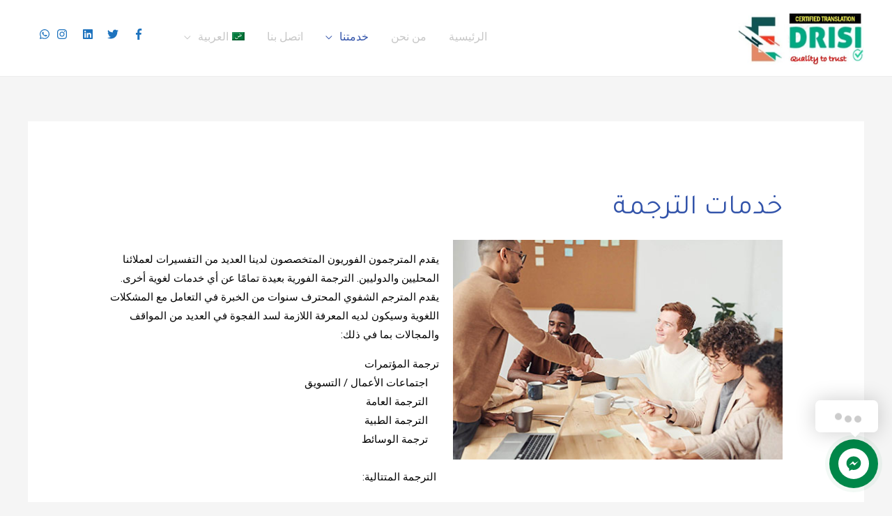

--- FILE ---
content_type: text/html; charset=UTF-8
request_url: https://edrisi-translate.com/ar/%D8%AE%D8%AF%D9%85%D8%A7%D8%AA-%D8%A7%D9%84%D8%AA%D8%B1%D8%AC%D9%85%D8%A9-%D8%A7%D9%84%D9%81%D9%88%D8%B1%D9%8A%D8%A9/
body_size: 25692
content:
<!DOCTYPE html>
<html dir="rtl" lang="ar">
<head>
<meta charset="UTF-8">
<meta name="viewport" content="width=device-width, initial-scale=1">
<link rel="profile" href="https://gmpg.org/xfn/11">


	<!-- This site is optimized with the Yoast SEO Premium plugin v14.3 - https://yoast.com/wordpress/plugins/seo/ -->
	<title>| Edrisi الادريسي للترجمة المعتمدة - +966 56 911 9121 - +966 54 957 4814</title>
	<meta name="description" content="نحن مكتب للترجمة المعتمدة احد اكبر مكاتب الترجمة المعتمدة رسميا داخل المملكة العربية السعودية - اتصل بنا علي +966 56 911 9121" />
	<meta name="robots" content="index, follow" />
	<meta name="googlebot" content="index, follow, max-snippet:-1, max-image-preview:large, max-video-preview:-1" />
	<meta name="bingbot" content="index, follow, max-snippet:-1, max-image-preview:large, max-video-preview:-1" />
	<link rel="canonical" href="https://edrisi-translate.com/ar/خدمات-الترجمة-الفورية/" />
	<meta property="og:locale" content="ar_AR" />
	<meta property="og:type" content="article" />
	<meta property="og:title" content="| Edrisi الادريسي للترجمة المعتمدة - +966 56 911 9121 - +966 54 957 4814" />
	<meta property="og:description" content="نحن مكتب للترجمة المعتمدة احد اكبر مكاتب الترجمة المعتمدة رسميا داخل المملكة العربية السعودية - اتصل بنا علي +966 56 911 9121" />
	<meta property="og:url" content="https://edrisi-translate.com/ar/خدمات-الترجمة-الفورية/" />
	<meta property="og:site_name" content="Edrisi" />
	<meta property="article:publisher" content="https://www.facebook.com/EdrisiTranslation-102626061577740/" />
	<meta property="article:modified_time" content="2020-10-01T19:19:46+00:00" />
	<meta property="og:image" content="http://edrisi-translate.com/wp-content/uploads/2020/07/conf-room-3.jpg" />
	<meta name="twitter:card" content="summary_large_image" />
	<meta name="twitter:creator" content="@Edrisitranslat1" />
	<meta name="twitter:site" content="@Edrisitranslat1" />
	<script type="application/ld+json" class="yoast-schema-graph">{"@context":"https://schema.org","@graph":[{"@type":"Organization","@id":"https://edrisi-translate.com/ar/#organization","name":"Edrisi","url":"https://edrisi-translate.com/ar/","sameAs":["https://www.facebook.com/EdrisiTranslation-102626061577740/","https://www.instagram.com/edrisitranslation","https://www.linkedin.com/in/edrisi-translate/","https://twitter.com/Edrisitranslat1"],"logo":{"@type":"ImageObject","@id":"https://edrisi-translate.com/ar/#logo","inLanguage":"ar","url":"https://edrisi-translate.com/wp-content/uploads/2020/02/Edrisi-logo.png","width":350,"height":100,"caption":"Edrisi"},"image":{"@id":"https://edrisi-translate.com/ar/#logo"}},{"@type":"WebSite","@id":"https://edrisi-translate.com/ar/#website","url":"https://edrisi-translate.com/ar/","name":"Edrisi","description":"Edrisi for Translation","publisher":{"@id":"https://edrisi-translate.com/ar/#organization"},"potentialAction":[{"@type":"SearchAction","target":"https://edrisi-translate.com/ar/?s={search_term_string}","query-input":"required name=search_term_string"}],"inLanguage":"ar"},{"@type":"ImageObject","@id":"https://edrisi-translate.com/ar/%d8%ae%d8%af%d9%85%d8%a7%d8%aa-%d8%a7%d9%84%d8%aa%d8%b1%d8%ac%d9%85%d8%a9-%d8%a7%d9%84%d9%81%d9%88%d8%b1%d9%8a%d8%a9/#primaryimage","inLanguage":"ar","url":"http://edrisi-translate.com/wp-content/uploads/2020/07/conf-room-3.jpg"},{"@type":"WebPage","@id":"https://edrisi-translate.com/ar/%d8%ae%d8%af%d9%85%d8%a7%d8%aa-%d8%a7%d9%84%d8%aa%d8%b1%d8%ac%d9%85%d8%a9-%d8%a7%d9%84%d9%81%d9%88%d8%b1%d9%8a%d8%a9/#webpage","url":"https://edrisi-translate.com/ar/%d8%ae%d8%af%d9%85%d8%a7%d8%aa-%d8%a7%d9%84%d8%aa%d8%b1%d8%ac%d9%85%d8%a9-%d8%a7%d9%84%d9%81%d9%88%d8%b1%d9%8a%d8%a9/","name":"| Edrisi \u0627\u0644\u0627\u062f\u0631\u064a\u0633\u064a \u0644\u0644\u062a\u0631\u062c\u0645\u0629 \u0627\u0644\u0645\u0639\u062a\u0645\u062f\u0629 - +966 56 911 9121 - +966 54 957 4814","isPartOf":{"@id":"https://edrisi-translate.com/ar/#website"},"primaryImageOfPage":{"@id":"https://edrisi-translate.com/ar/%d8%ae%d8%af%d9%85%d8%a7%d8%aa-%d8%a7%d9%84%d8%aa%d8%b1%d8%ac%d9%85%d8%a9-%d8%a7%d9%84%d9%81%d9%88%d8%b1%d9%8a%d8%a9/#primaryimage"},"datePublished":"2020-09-29T18:52:36+00:00","dateModified":"2020-10-01T19:19:46+00:00","description":"\u0646\u062d\u0646 \u0645\u0643\u062a\u0628 \u0644\u0644\u062a\u0631\u062c\u0645\u0629 \u0627\u0644\u0645\u0639\u062a\u0645\u062f\u0629 \u0627\u062d\u062f \u0627\u0643\u0628\u0631 \u0645\u0643\u0627\u062a\u0628 \u0627\u0644\u062a\u0631\u062c\u0645\u0629 \u0627\u0644\u0645\u0639\u062a\u0645\u062f\u0629 \u0631\u0633\u0645\u064a\u0627 \u062f\u0627\u062e\u0644 \u0627\u0644\u0645\u0645\u0644\u0643\u0629 \u0627\u0644\u0639\u0631\u0628\u064a\u0629 \u0627\u0644\u0633\u0639\u0648\u062f\u064a\u0629 - \u0627\u062a\u0635\u0644 \u0628\u0646\u0627 \u0639\u0644\u064a +966 56 911 9121","inLanguage":"ar","potentialAction":[{"@type":"ReadAction","target":["https://edrisi-translate.com/ar/%d8%ae%d8%af%d9%85%d8%a7%d8%aa-%d8%a7%d9%84%d8%aa%d8%b1%d8%ac%d9%85%d8%a9-%d8%a7%d9%84%d9%81%d9%88%d8%b1%d9%8a%d8%a9/"]}]}]}</script>
	<!-- / Yoast SEO Premium plugin. -->


<link rel='dns-prefetch' href='//fonts.googleapis.com' />
<link rel='dns-prefetch' href='//s.w.org' />
<link rel='dns-prefetch' href='//c0.wp.com' />
<link rel="alternate" type="application/rss+xml" title="Edrisi &laquo; الخلاصة" href="https://edrisi-translate.com/ar/feed/" />
<link rel="alternate" type="application/rss+xml" title="Edrisi &laquo; خلاصة التعليقات" href="https://edrisi-translate.com/ar/comments/feed/" />
		<script>
			window._wpemojiSettings = {"baseUrl":"https:\/\/s.w.org\/images\/core\/emoji\/13.0.0\/72x72\/","ext":".png","svgUrl":"https:\/\/s.w.org\/images\/core\/emoji\/13.0.0\/svg\/","svgExt":".svg","source":{"concatemoji":"https:\/\/edrisi-translate.com\/wp-includes\/js\/wp-emoji-release.min.js?ver=5.5.17"}};
			!function(e,a,t){var n,r,o,i=a.createElement("canvas"),p=i.getContext&&i.getContext("2d");function s(e,t){var a=String.fromCharCode;p.clearRect(0,0,i.width,i.height),p.fillText(a.apply(this,e),0,0);e=i.toDataURL();return p.clearRect(0,0,i.width,i.height),p.fillText(a.apply(this,t),0,0),e===i.toDataURL()}function c(e){var t=a.createElement("script");t.src=e,t.defer=t.type="text/javascript",a.getElementsByTagName("head")[0].appendChild(t)}for(o=Array("flag","emoji"),t.supports={everything:!0,everythingExceptFlag:!0},r=0;r<o.length;r++)t.supports[o[r]]=function(e){if(!p||!p.fillText)return!1;switch(p.textBaseline="top",p.font="600 32px Arial",e){case"flag":return s([127987,65039,8205,9895,65039],[127987,65039,8203,9895,65039])?!1:!s([55356,56826,55356,56819],[55356,56826,8203,55356,56819])&&!s([55356,57332,56128,56423,56128,56418,56128,56421,56128,56430,56128,56423,56128,56447],[55356,57332,8203,56128,56423,8203,56128,56418,8203,56128,56421,8203,56128,56430,8203,56128,56423,8203,56128,56447]);case"emoji":return!s([55357,56424,8205,55356,57212],[55357,56424,8203,55356,57212])}return!1}(o[r]),t.supports.everything=t.supports.everything&&t.supports[o[r]],"flag"!==o[r]&&(t.supports.everythingExceptFlag=t.supports.everythingExceptFlag&&t.supports[o[r]]);t.supports.everythingExceptFlag=t.supports.everythingExceptFlag&&!t.supports.flag,t.DOMReady=!1,t.readyCallback=function(){t.DOMReady=!0},t.supports.everything||(n=function(){t.readyCallback()},a.addEventListener?(a.addEventListener("DOMContentLoaded",n,!1),e.addEventListener("load",n,!1)):(e.attachEvent("onload",n),a.attachEvent("onreadystatechange",function(){"complete"===a.readyState&&t.readyCallback()})),(n=t.source||{}).concatemoji?c(n.concatemoji):n.wpemoji&&n.twemoji&&(c(n.twemoji),c(n.wpemoji)))}(window,document,window._wpemojiSettings);
		</script>
		<style>
img.wp-smiley,
img.emoji {
	display: inline !important;
	border: none !important;
	box-shadow: none !important;
	height: 1em !important;
	width: 1em !important;
	margin: 0 .07em !important;
	vertical-align: -0.1em !important;
	background: none !important;
	padding: 0 !important;
}
</style>
	<link rel='stylesheet' id='litespeed-cache-dummy-css'  href='https://edrisi-translate.com/wp-content/plugins/litespeed-cache/assets/css/litespeed-dummy.css?ver=5.5.17' media='all' />
<link rel='stylesheet' id='astra-theme-css-rtl-css'  href='https://edrisi-translate.com/wp-content/themes/astra/assets/css/minified/style.min-rtl.css?ver=2.5.5' media='all' />
<style id='astra-theme-css-inline-css'>
html{font-size:100%;}a,.page-title{color:#3354aa;}body,button,input,select,textarea,.ast-button,.ast-custom-button{font-family:'Tajawal',sans-serif;font-weight:400;font-size:16px;font-size:1rem;}blockquote{color:#7c7c7c;}p,.entry-content p{margin-bottom:1em;}h1,.entry-content h1,.entry-content h1 a,h2,.entry-content h2,.entry-content h2 a,h3,.entry-content h3,.entry-content h3 a,h4,.entry-content h4,.entry-content h4 a,h5,.entry-content h5,.entry-content h5 a,h6,.entry-content h6,.entry-content h6 a,.site-title,.site-title a{font-family:'Tajawal',sans-serif;font-weight:400;text-transform:capitalize;}.site-title{font-size:35px;font-size:2.1875rem;}header .site-logo-img .custom-logo-link img{max-width:180px;}.astra-logo-svg{width:180px;}.ast-archive-description .ast-archive-title{font-size:40px;font-size:2.5rem;}.site-header .site-description{font-size:15px;font-size:0.9375rem;}.entry-title{font-size:30px;font-size:1.875rem;}.comment-reply-title{font-size:26px;font-size:1.625rem;}.ast-comment-list #cancel-comment-reply-link{font-size:16px;font-size:1rem;}h1,.entry-content h1,.entry-content h1 a{font-size:64px;font-size:4rem;font-family:'Tajawal',sans-serif;line-height:1.2;text-transform:capitalize;}h2,.entry-content h2,.entry-content h2 a{font-size:40px;font-size:2.5rem;font-family:'Tajawal',sans-serif;line-height:1.2;text-transform:capitalize;}h3,.entry-content h3,.entry-content h3 a{font-size:32px;font-size:2rem;font-family:'Tajawal',sans-serif;line-height:1.2;text-transform:capitalize;}h4,.entry-content h4,.entry-content h4 a{font-size:24px;font-size:1.5rem;line-height:1.2;}h5,.entry-content h5,.entry-content h5 a{font-size:20px;font-size:1.25rem;line-height:1.2;}h6,.entry-content h6,.entry-content h6 a{font-size:16px;font-size:1rem;line-height:1.2;}.ast-single-post .entry-title,.page-title{font-size:30px;font-size:1.875rem;}#secondary,#secondary button,#secondary input,#secondary select,#secondary textarea{font-size:16px;font-size:1rem;}::selection{background-color:#3354aa;color:#ffffff;}body,h1,.entry-title a,.entry-content h1,.entry-content h1 a,h2,.entry-content h2,.entry-content h2 a,h3,.entry-content h3,.entry-content h3 a,h4,.entry-content h4,.entry-content h4 a,h5,.entry-content h5,.entry-content h5 a,h6,.entry-content h6,.entry-content h6 a{color:#c7c7c7;}.tagcloud a:hover,.tagcloud a:focus,.tagcloud a.current-item{color:#ffffff;border-color:#3354aa;background-color:#3354aa;}.main-header-menu .menu-link,.ast-header-custom-item a{color:#c7c7c7;}.main-header-menu .menu-item:hover > .menu-link,.main-header-menu .menu-item:hover > .ast-menu-toggle,.main-header-menu .ast-masthead-custom-menu-items a:hover,.main-header-menu .menu-item.focus > .menu-link,.main-header-menu .menu-item.focus > .ast-menu-toggle,.main-header-menu .current-menu-item > .menu-link,.main-header-menu .current-menu-ancestor > .menu-link,.main-header-menu .current-menu-item > .ast-menu-toggle,.main-header-menu .current-menu-ancestor > .ast-menu-toggle{color:#3354aa;}input:focus,input[type="text"]:focus,input[type="email"]:focus,input[type="url"]:focus,input[type="password"]:focus,input[type="reset"]:focus,input[type="search"]:focus,textarea:focus{border-color:#3354aa;}input[type="radio"]:checked,input[type=reset],input[type="checkbox"]:checked,input[type="checkbox"]:hover:checked,input[type="checkbox"]:focus:checked,input[type=range]::-webkit-slider-thumb{border-color:#3354aa;background-color:#3354aa;box-shadow:none;}.site-footer a:hover + .post-count,.site-footer a:focus + .post-count{background:#3354aa;border-color:#3354aa;}.ast-small-footer > .ast-footer-overlay{background-color:#4f96ce;}.footer-adv .footer-adv-overlay{border-top-style:solid;border-top-color:#7a7a7a;}.footer-adv .widget-title,.footer-adv .widget-title a{color:#3a3a3a;}.footer-adv{color:#434343;}.footer-adv a{color:#707070;}.footer-adv .tagcloud a:hover,.footer-adv .tagcloud a.current-item{border-color:#707070;background-color:#707070;}.footer-adv a:hover,.footer-adv .no-widget-text a:hover,.footer-adv a:focus,.footer-adv .no-widget-text a:focus{color:#0a0a0a;}.footer-adv .calendar_wrap #today,.footer-adv a:hover + .post-count{background-color:#707070;}.footer-adv-overlay{background-color:#f3f3f7;}.ast-comment-meta{line-height:1.666666667;font-size:13px;font-size:0.8125rem;}.single .nav-links .nav-previous,.single .nav-links .nav-next,.single .ast-author-details .author-title,.ast-comment-meta{color:#3354aa;}.entry-meta,.entry-meta *{line-height:1.45;color:#3354aa;}.ast-404-layout-1 .ast-404-text{font-size:200px;font-size:12.5rem;}.widget-title{font-size:22px;font-size:1.375rem;color:#c7c7c7;}#cat option,.secondary .calendar_wrap thead a,.secondary .calendar_wrap thead a:visited{color:#3354aa;}.secondary .calendar_wrap #today,.ast-progress-val span{background:#3354aa;}.secondary a:hover + .post-count,.secondary a:focus + .post-count{background:#3354aa;border-color:#3354aa;}.calendar_wrap #today > a{color:#ffffff;}.ast-pagination a,.page-links .page-link,.single .post-navigation a{color:#3354aa;}.ast-header-break-point .ast-mobile-menu-buttons-minimal.menu-toggle{background:transparent;color:#3354aa;}.ast-header-break-point .ast-mobile-menu-buttons-outline.menu-toggle{background:transparent;border:1px solid #3354aa;color:#3354aa;}.ast-header-break-point .ast-mobile-menu-buttons-fill.menu-toggle{background:#3354aa;color:#ffffff;}@media (max-width:782px){.entry-content .wp-block-columns .wp-block-column{margin-left:0px;}}@media (max-width:768px){#secondary.secondary{padding-top:0;}.ast-separate-container .ast-article-post,.ast-separate-container .ast-article-single{padding:1.5em 2.14em;}.ast-separate-container #primary,.ast-separate-container #secondary{padding:1.5em 0;}.ast-separate-container.ast-right-sidebar #secondary{padding-left:1em;padding-right:1em;}.ast-separate-container.ast-two-container #secondary{padding-left:0;padding-right:0;}.ast-page-builder-template .entry-header #secondary{margin-top:1.5em;}.ast-page-builder-template #secondary{margin-top:1.5em;}#primary,#secondary{padding:1.5em 0;margin:0;}.ast-left-sidebar #content > .ast-container{display:flex;flex-direction:column-reverse;width:100%;}.ast-author-box img.avatar{margin:20px 0 0 0;}.ast-pagination{padding-top:1.5em;text-align:center;}.ast-pagination .next.page-numbers{display:inherit;float:none;}}@media (max-width:768px){.ast-page-builder-template.ast-left-sidebar #secondary{padding-left:20px;}.ast-page-builder-template.ast-right-sidebar #secondary{padding-right:20px;}.ast-right-sidebar #primary{padding-left:0;}.ast-right-sidebar #secondary{padding-right:0;}.ast-left-sidebar #primary{padding-right:0;}.ast-left-sidebar #secondary{padding-left:0;}.ast-pagination .prev.page-numbers{padding-right:.5em;}.ast-pagination .next.page-numbers{padding-left:.5em;}}@media (min-width:769px){.ast-separate-container.ast-right-sidebar #primary,.ast-separate-container.ast-left-sidebar #primary{border:0;}.ast-separate-container.ast-right-sidebar #secondary,.ast-separate-container.ast-left-sidebar #secondary{border:0;margin-left:auto;margin-right:auto;}.ast-separate-container.ast-two-container #secondary .widget:last-child{margin-bottom:0;}.ast-separate-container .ast-comment-list li .comment-respond{padding-left:2.66666em;padding-right:2.66666em;}.ast-author-box{-js-display:flex;display:flex;}.ast-author-bio{flex:1;}.error404.ast-separate-container #primary,.search-no-results.ast-separate-container #primary{margin-bottom:4em;}}@media (min-width:769px){.ast-right-sidebar #primary{border-left:1px solid #eee;}.ast-right-sidebar #secondary{border-right:1px solid #eee;margin-right:-1px;}.ast-left-sidebar #primary{border-right:1px solid #eee;}.ast-left-sidebar #secondary{border-left:1px solid #eee;margin-left:-1px;}.ast-separate-container.ast-two-container.ast-right-sidebar #secondary{padding-right:30px;padding-left:0;}.ast-separate-container.ast-two-container.ast-left-sidebar #secondary{padding-left:30px;padding-right:0;}}.elementor-button-wrapper .elementor-button{border-style:solid;border-top-width:0px;border-right-width:0px;border-left-width:0px;border-bottom-width:0px;}body .elementor-button.elementor-size-sm,body .elementor-button.elementor-size-xs,body .elementor-button.elementor-size-md,body .elementor-button.elementor-size-lg,body .elementor-button.elementor-size-xl,body .elementor-button{border-radius:6px;padding-top:18px;padding-right:22px;padding-bottom:18px;padding-left:22px;}.elementor-button-wrapper .elementor-button{border-color:#3354aa;background-color:#3354aa;}.elementor-button-wrapper .elementor-button:hover,.elementor-button-wrapper .elementor-button:focus{color:#ffffff;}.wp-block-button .wp-block-button__link,.elementor-button-wrapper .elementor-button,.elementor-button-wrapper .elementor-button:visited{color:#ffffff;}.elementor-button-wrapper .elementor-button{font-family:'Roboto',sans-serif;font-weight:500;line-height:1;text-transform:capitalize;letter-spacing:0.5px;}body .elementor-button.elementor-size-sm,body .elementor-button.elementor-size-xs,body .elementor-button.elementor-size-md,body .elementor-button.elementor-size-lg,body .elementor-button.elementor-size-xl,body .elementor-button{font-size:14px;font-size:0.875rem;}.wp-block-button .wp-block-button__link{border-style:solid;border-top-width:0px;border-right-width:0px;border-left-width:0px;border-bottom-width:0px;border-color:#3354aa;background-color:#3354aa;color:#ffffff;font-family:'Roboto',sans-serif;font-weight:500;line-height:1;text-transform:capitalize;letter-spacing:0.5px;font-size:14px;font-size:0.875rem;border-radius:6px;padding-top:18px;padding-right:22px;padding-bottom:18px;padding-left:22px;}.wp-block-button .wp-block-button__link:hover,.wp-block-button .wp-block-button__link:focus{color:#ffffff;}.elementor-widget-heading h1.elementor-heading-title{line-height:1.2;}.elementor-widget-heading h2.elementor-heading-title{line-height:1.2;}.elementor-widget-heading h3.elementor-heading-title{line-height:1.2;}.elementor-widget-heading h4.elementor-heading-title{line-height:1.2;}.elementor-widget-heading h5.elementor-heading-title{line-height:1.2;}.elementor-widget-heading h6.elementor-heading-title{line-height:1.2;}.menu-toggle,button,.ast-button,.ast-custom-button,.button,input#submit,input[type="button"],input[type="submit"],input[type="reset"]{border-style:solid;border-top-width:0px;border-right-width:0px;border-left-width:0px;border-bottom-width:0px;color:#ffffff;border-color:#3354aa;background-color:#3354aa;border-radius:6px;padding-top:18px;padding-right:22px;padding-bottom:18px;padding-left:22px;font-family:'Roboto',sans-serif;font-weight:500;font-size:14px;font-size:0.875rem;line-height:1;text-transform:capitalize;letter-spacing:0.5px;}button:focus,.menu-toggle:hover,button:hover,.ast-button:hover,.button:hover,input[type=reset]:hover,input[type=reset]:focus,input#submit:hover,input#submit:focus,input[type="button"]:hover,input[type="button"]:focus,input[type="submit"]:hover,input[type="submit"]:focus{color:#ffffff;}@media (min-width:768px){.ast-container{max-width:100%;}}@media (min-width:544px){.ast-container{max-width:100%;}}@media (max-width:544px){.ast-separate-container .ast-article-post,.ast-separate-container .ast-article-single{padding:1.5em 1em;}.ast-separate-container #content .ast-container{padding-left:0.54em;padding-right:0.54em;}.ast-separate-container #secondary{padding-top:0;}.ast-separate-container.ast-two-container #secondary .widget{margin-bottom:1.5em;padding-left:1em;padding-right:1em;}.ast-separate-container .comments-count-wrapper{padding:1.5em 1em;}.ast-separate-container .ast-comment-list li.depth-1{padding:1.5em 1em;margin-bottom:1.5em;}.ast-separate-container .ast-comment-list .bypostauthor{padding:.5em;}.ast-separate-container .ast-archive-description{padding:1.5em 1em;}.ast-search-menu-icon.ast-dropdown-active .search-field{width:170px;}.ast-separate-container .comment-respond{padding:1.5em 1em;}}@media (max-width:544px){.ast-comment-list .children{margin-right:0.66666em;}.ast-separate-container .ast-comment-list .bypostauthor li{padding:0 .5em 0 0;}}@media (max-width:768px){.ast-mobile-header-stack .main-header-bar .ast-search-menu-icon{display:inline-block;}.ast-header-break-point.ast-header-custom-item-outside .ast-mobile-header-stack .main-header-bar .ast-search-icon{margin:0;}.ast-comment-avatar-wrap img{max-width:2.5em;}.comments-area{margin-top:1.5em;}.ast-separate-container .comments-count-wrapper{padding:2em 2.14em;}.ast-separate-container .ast-comment-list li.depth-1{padding:1.5em 2.14em;}.ast-separate-container .comment-respond{padding:2em 2.14em;}}@media (max-width:768px){.ast-header-break-point .main-header-bar .ast-search-menu-icon.slide-search .search-form{left:0;}.ast-header-break-point .ast-mobile-header-stack .main-header-bar .ast-search-menu-icon.slide-search .search-form{left:-1em;}.ast-comment-avatar-wrap{margin-left:0.5em;}}.footer-adv .tagcloud a:hover,.footer-adv .tagcloud a.current-item{color:#ffffff;}.footer-adv .calendar_wrap #today{color:#ffffff;}@media (min-width:545px){.ast-page-builder-template .comments-area,.single.ast-page-builder-template .entry-header,.single.ast-page-builder-template .post-navigation{max-width:1240px;margin-left:auto;margin-right:auto;}}@media (max-width:768px){.ast-archive-description .ast-archive-title{font-size:40px;}.entry-title{font-size:30px;}h1,.entry-content h1,.entry-content h1 a{font-size:56px;}h2,.entry-content h2,.entry-content h2 a{font-size:32px;}h3,.entry-content h3,.entry-content h3 a{font-size:28px;}h4,.entry-content h4,.entry-content h4 a{font-size:24px;font-size:1.5rem;}h5,.entry-content h5,.entry-content h5 a{font-size:20px;font-size:1.25rem;}h6,.entry-content h6,.entry-content h6 a{font-size:16px;font-size:1rem;}.ast-single-post .entry-title,.page-title{font-size:30px;}}@media (max-width:544px){.ast-archive-description .ast-archive-title{font-size:40px;}.entry-title{font-size:30px;}h1,.entry-content h1,.entry-content h1 a{font-size:32px;}h2,.entry-content h2,.entry-content h2 a{font-size:24px;}h3,.entry-content h3,.entry-content h3 a{font-size:22px;}h4,.entry-content h4,.entry-content h4 a{font-size:20px;font-size:1.25rem;}h5,.entry-content h5,.entry-content h5 a{font-size:18px;font-size:1.125rem;}h6,.entry-content h6,.entry-content h6 a{font-size:15px;font-size:0.9375rem;}.ast-single-post .entry-title,.page-title{font-size:30px;}}@media (max-width:768px){html{font-size:91.2%;}}@media (max-width:544px){html{font-size:91.2%;}}@media (min-width:769px){.ast-container{max-width:1240px;}}@font-face {font-family: "Astra";src: url(https://edrisi-translate.com/wp-content/themes/astra/assets/fonts/astra.woff) format("woff"),url(https://edrisi-translate.com/wp-content/themes/astra/assets/fonts/astra.ttf) format("truetype"),url(https://edrisi-translate.com/wp-content/themes/astra/assets/fonts/astra.svg#astra) format("svg");font-weight: normal;font-style: normal;font-display: fallback;}@media (max-width:921px) {.main-header-bar .main-header-bar-navigation{display:none;}}.ast-desktop .main-header-menu.submenu-with-border .sub-menu,.ast-desktop .main-header-menu.submenu-with-border .astra-full-megamenu-wrapper{border-color:#3354aa;}.ast-desktop .main-header-menu.submenu-with-border .sub-menu{border-top-width:1px;border-right-width:1px;border-left-width:1px;border-bottom-width:1px;border-style:solid;}.ast-desktop .main-header-menu.submenu-with-border .sub-menu .sub-menu{top:-1px;}.ast-desktop .main-header-menu.submenu-with-border .sub-menu .menu-link,.ast-desktop .main-header-menu.submenu-with-border .children .menu-link{border-bottom-width:1px;border-style:solid;border-color:#ef6837;}@media (min-width:769px){.main-header-menu .sub-menu .menu-item.ast-left-align-sub-menu:hover > .sub-menu,.main-header-menu .sub-menu .menu-item.ast-left-align-sub-menu.focus > .sub-menu{margin-left:-2px;}}.ast-small-footer{border-top-style:solid;border-top-width:0;border-top-color:#fff;}@media (max-width:920px){.ast-404-layout-1 .ast-404-text{font-size:100px;font-size:6.25rem;}}.ast-breadcrumbs .trail-browse,.ast-breadcrumbs .trail-items,.ast-breadcrumbs .trail-items li{display:inline-block;margin:0;padding:0;border:none;background:inherit;text-indent:0;}.ast-breadcrumbs .trail-browse{font-size:inherit;font-style:inherit;font-weight:inherit;color:inherit;}.ast-breadcrumbs .trail-items{list-style:none;}.trail-items li::after{padding:0 0.3em;content:"\00bb";}.trail-items li:last-of-type::after{display:none;}h1,.entry-content h1,h2,.entry-content h2,h3,.entry-content h3,h4,.entry-content h4,h5,.entry-content h5,h6,.entry-content h6{color:#3354aa;}.elementor-widget-heading .elementor-heading-title{margin:0;}.ast-header-break-point .main-header-bar{border-bottom-width:1px;border-bottom-color:#ededed;}@media (min-width:769px){.main-header-bar{border-bottom-width:1px;border-bottom-color:#ededed;}}.ast-flex{-webkit-align-content:center;-ms-flex-line-pack:center;align-content:center;-webkit-box-align:center;-webkit-align-items:center;-moz-box-align:center;-ms-flex-align:center;align-items:center;}.main-header-bar{padding:1em 0;}.ast-site-identity{padding:0;}.header-main-layout-1 .ast-flex.main-header-container, .header-main-layout-3 .ast-flex.main-header-container{-webkit-align-content:center;-ms-flex-line-pack:center;align-content:center;-webkit-box-align:center;-webkit-align-items:center;-moz-box-align:center;-ms-flex-align:center;align-items:center;}.header-main-layout-1 .ast-flex.main-header-container, .header-main-layout-3 .ast-flex.main-header-container{-webkit-align-content:center;-ms-flex-line-pack:center;align-content:center;-webkit-box-align:center;-webkit-align-items:center;-moz-box-align:center;-ms-flex-align:center;align-items:center;}
</style>
<link rel='stylesheet' id='astra-google-fonts-css'  href='//fonts.googleapis.com/css?family=Tajawal%3A400%2C%7CRoboto%3A500&#038;display=fallback&#038;ver=2.5.5' media='all' />
<link rel='stylesheet' id='wp-block-library-rtl-css'  href='https://c0.wp.com/c/5.5.17/wp-includes/css/dist/block-library/style-rtl.min.css' media='all' />
<style id='wp-block-library-inline-css'>
.has-text-align-justify{text-align:justify;}
</style>
<link rel='stylesheet' id='wpml-legacy-dropdown-0-css'  href='//edrisi-translate.com/wp-content/plugins/sitepress-multilingual-cms/templates/language-switchers/legacy-dropdown/style.css?ver=1' media='all' />
<link rel='stylesheet' id='wpml-menu-item-0-css'  href='//edrisi-translate.com/wp-content/plugins/sitepress-multilingual-cms/templates/language-switchers/menu-item/style.css?ver=1' media='all' />
<link rel='stylesheet' id='hfe-style-css'  href='https://edrisi-translate.com/wp-content/plugins/header-footer-elementor/assets/css/header-footer-elementor.css?ver=1.5.3' media='all' />
<link rel='stylesheet' id='elementor-icons-css'  href='https://edrisi-translate.com/wp-content/plugins/elementor/assets/lib/eicons/css/elementor-icons.min.css?ver=5.9.1' media='all' />
<link rel='stylesheet' id='elementor-animations-css'  href='https://edrisi-translate.com/wp-content/plugins/elementor/assets/lib/animations/animations.min.css?ver=3.0.12' media='all' />
<link rel='stylesheet' id='elementor-frontend-legacy-css'  href='https://edrisi-translate.com/wp-content/plugins/elementor/assets/css/frontend-legacy-rtl.min.css?ver=3.0.12' media='all' />
<link rel='stylesheet' id='elementor-frontend-css'  href='https://edrisi-translate.com/wp-content/plugins/elementor/assets/css/frontend-rtl.min.css?ver=3.0.12' media='all' />
<link rel='stylesheet' id='elementor-post-532-css'  href='https://edrisi-translate.com/wp-content/uploads/elementor/css/post-532.css?ver=1603577985' media='all' />
<link rel='stylesheet' id='elementor-pro-css'  href='https://edrisi-translate.com/wp-content/plugins/elementor-pro/assets/css/frontend-rtl.min.css?ver=2.10.2' media='all' />
<link rel='stylesheet' id='font-awesome-5-all-css'  href='https://edrisi-translate.com/wp-content/plugins/elementor/assets/lib/font-awesome/css/all.min.css?ver=3.0.12' media='all' />
<link rel='stylesheet' id='font-awesome-4-shim-css'  href='https://edrisi-translate.com/wp-content/plugins/elementor/assets/lib/font-awesome/css/v4-shims.min.css?ver=3.0.12' media='all' />
<link rel='stylesheet' id='elementor-post-1813-css'  href='https://edrisi-translate.com/wp-content/uploads/elementor/css/post-1813.css?ver=1604409229' media='all' />
<link rel='stylesheet' id='hfe-widgets-style-css'  href='https://edrisi-translate.com/wp-content/plugins/header-footer-elementor/inc/widgets-css/frontend.css?ver=1.5.3' media='all' />
<link rel='stylesheet' id='elementor-post-1968-css'  href='https://edrisi-translate.com/wp-content/uploads/elementor/css/post-1968.css?ver=1631615198' media='all' />
<link rel='stylesheet' id='google-fonts-1-css'  href='https://fonts.googleapis.com/css?family=Tajawal%3A100%2C100italic%2C200%2C200italic%2C300%2C300italic%2C400%2C400italic%2C500%2C500italic%2C600%2C600italic%2C700%2C700italic%2C800%2C800italic%2C900%2C900italic%7CRoboto%3A100%2C100italic%2C200%2C200italic%2C300%2C300italic%2C400%2C400italic%2C500%2C500italic%2C600%2C600italic%2C700%2C700italic%2C800%2C800italic%2C900%2C900italic&#038;ver=5.5.17' media='all' />
<link rel='stylesheet' id='elementor-icons-shared-0-css'  href='https://edrisi-translate.com/wp-content/plugins/elementor/assets/lib/font-awesome/css/fontawesome.min.css?ver=5.12.0' media='all' />
<link rel='stylesheet' id='elementor-icons-fa-solid-css'  href='https://edrisi-translate.com/wp-content/plugins/elementor/assets/lib/font-awesome/css/solid.min.css?ver=5.12.0' media='all' />
<link rel='stylesheet' id='elementor-icons-fa-brands-css'  href='https://edrisi-translate.com/wp-content/plugins/elementor/assets/lib/font-awesome/css/brands.min.css?ver=5.12.0' media='all' />
<link rel='stylesheet' id='jetpack_css-rtl-css'  href='https://c0.wp.com/p/jetpack/9.0.5/css/jetpack-rtl.css' media='all' />
<link rel='stylesheet' id='jquery.contactus.css-css'  href='https://edrisi-translate.com/wp-content/plugins/ar-contactus/res/css/jquery.contactus.min.css?ver=1.7.4' media='all' />
<link rel='stylesheet' id='contactus.generated.desktop.css-css'  href='https://edrisi-translate.com/wp-content/plugins/ar-contactus/res/css/generated-desktop.css?ver=1762599685' media='all' />
<link rel='stylesheet' id='contactus.fa.css-css'  href='https://use.fontawesome.com/releases/v5.8.1/css/all.css?ver=1.7.4' media='all' />
<script src='https://c0.wp.com/c/5.5.17/wp-includes/js/jquery/jquery.js' id='jquery-core-js'></script>
<script src='https://edrisi-translate.com/wp-content/plugins/sitepress-multilingual-cms/res/js/jquery.cookie.js?ver=4.4.0' id='jquery.cookie-js'></script>
<script id='wpml-cookie-js-extra'>
var wpml_cookies = {"wp-wpml_current_language":{"value":"ar","expires":1,"path":"\/"}};
var wpml_cookies = {"wp-wpml_current_language":{"value":"ar","expires":1,"path":"\/"}};
</script>
<script src='https://edrisi-translate.com/wp-content/plugins/sitepress-multilingual-cms/res/js/cookies/language-cookie.js?ver=4.4.0' id='wpml-cookie-js'></script>
<!--[if IE]>
<script src='https://edrisi-translate.com/wp-content/themes/astra/assets/js/minified/flexibility.min.js?ver=2.5.5' id='astra-flexibility-js'></script>
<script id='astra-flexibility-js-after'>
flexibility(document.documentElement);
</script>
<![endif]-->
<script src='//edrisi-translate.com/wp-content/plugins/sitepress-multilingual-cms/templates/language-switchers/legacy-dropdown/script.js?ver=1' id='wpml-legacy-dropdown-0-js'></script>
<script src='https://edrisi-translate.com/wp-content/plugins/elementor/assets/lib/font-awesome/js/v4-shims.min.js?ver=3.0.12' id='font-awesome-4-shim-js'></script>
<script src='https://edrisi-translate.com/wp-content/plugins/ar-contactus/res/js/scripts.js?ver=1.7.4' id='jquery.contactus.scripts-js'></script>
<link rel="https://api.w.org/" href="https://edrisi-translate.com/wp-json/" /><link rel="alternate" type="application/json" href="https://edrisi-translate.com/wp-json/wp/v2/pages/1813" /><link rel="EditURI" type="application/rsd+xml" title="RSD" href="https://edrisi-translate.com/xmlrpc.php?rsd" />
<link rel="wlwmanifest" type="application/wlwmanifest+xml" href="https://edrisi-translate.com/wp-includes/wlwmanifest.xml" /> 
<meta name="generator" content="WordPress 5.5.17" />
<link rel='shortlink' href='https://edrisi-translate.com/ar/?p=1813' />
<link rel="alternate" type="application/json+oembed" href="https://edrisi-translate.com/wp-json/oembed/1.0/embed?url=https%3A%2F%2Fedrisi-translate.com%2Far%2F%25d8%25ae%25d8%25af%25d9%2585%25d8%25a7%25d8%25aa-%25d8%25a7%25d9%2584%25d8%25aa%25d8%25b1%25d8%25ac%25d9%2585%25d8%25a9-%25d8%25a7%25d9%2584%25d9%2581%25d9%2588%25d8%25b1%25d9%258a%25d8%25a9%2F" />
<link rel="alternate" type="text/xml+oembed" href="https://edrisi-translate.com/wp-json/oembed/1.0/embed?url=https%3A%2F%2Fedrisi-translate.com%2Far%2F%25d8%25ae%25d8%25af%25d9%2585%25d8%25a7%25d8%25aa-%25d8%25a7%25d9%2584%25d8%25aa%25d8%25b1%25d8%25ac%25d9%2585%25d8%25a9-%25d8%25a7%25d9%2584%25d9%2581%25d9%2588%25d8%25b1%25d9%258a%25d8%25a9%2F&#038;format=xml" />
<meta name="generator" content="WPML ver:4.4.0 stt:5,1;" />
<link rel="alternate" hreflang="ar" href="https://edrisi-translate.com/ar/%d8%ae%d8%af%d9%85%d8%a7%d8%aa-%d8%a7%d9%84%d8%aa%d8%b1%d8%ac%d9%85%d8%a9-%d8%a7%d9%84%d9%81%d9%88%d8%b1%d9%8a%d8%a9/" />
<link rel="alternate" hreflang="en" href="https://edrisi-translate.com/en/interpretation-services/" />

		<!-- GA Google Analytics @ https://m0n.co/ga -->
		<script>
			(function(i,s,o,g,r,a,m){i['GoogleAnalyticsObject']=r;i[r]=i[r]||function(){
			(i[r].q=i[r].q||[]).push(arguments)},i[r].l=1*new Date();a=s.createElement(o),
			m=s.getElementsByTagName(o)[0];a.async=1;a.src=g;m.parentNode.insertBefore(a,m)
			})(window,document,'script','https://www.google-analytics.com/analytics.js','ga');
			ga('create', 'UA-177353980-1', 'auto');
			ga('send', 'pageview');
		</script>

	<!-- Global site tag (gtag.js) - Google Analytics -->
<script async src="https://www.googletagmanager.com/gtag/js?id=UA-177353980-1">
</script>
<script>
  window.dataLayer = window.dataLayer || [];
  function gtag(){dataLayer.push(arguments);}
  gtag('js', new Date());

  gtag('config', 'UA-177353980-1');
</script>
<!-- Global site tag (gtag.js) - Google Ads: 592400794 -->
<script async src="https://www.googletagmanager.com/gtag/js?id=AW-592400794"></script>
<script>
  window.dataLayer = window.dataLayer || [];
  function gtag(){dataLayer.push(arguments);}
  gtag('js', new Date());

  gtag('config', 'AW-592400794');
</script>
<!-- Event snippet for Website sale conversion page -->
<script>
  gtag('event', 'conversion', {
      'send_to': 'AW-592400794/nfpPCPyKr-QBEJqjvZoC',
      'transaction_id': ''
  });
</script><style type='text/css'>img#wpstats{display:none}</style><style>.recentcomments a{display:inline !important;padding:0 !important;margin:0 !important;}</style><link rel="icon" href="https://edrisi-translate.com/wp-content/uploads/2020/02/edrisi-logo-e1601572491747-150x150.jpg" sizes="32x32" />
<link rel="icon" href="https://edrisi-translate.com/wp-content/uploads/2020/02/edrisi-logo-e1601572491747.jpg" sizes="192x192" />
<link rel="apple-touch-icon" href="https://edrisi-translate.com/wp-content/uploads/2020/02/edrisi-logo-e1601572491747.jpg" />
<meta name="msapplication-TileImage" content="https://edrisi-translate.com/wp-content/uploads/2020/02/edrisi-logo-e1601572491747.jpg" />
</head>

<body itemtype='https://schema.org/WebPage' itemscope='itemscope' class="rtl page-template-default page page-id-1813 wp-custom-logo ehf-footer ehf-template-astra ehf-stylesheet-astra ast-desktop ast-separate-container ast-two-container ast-no-sidebar astra-2.5.5 ast-header-custom-item-inside ast-single-post ast-replace-site-logo-transparent ast-inherit-site-logo-transparent ast-normal-title-enabled elementor-default elementor-kit-532 elementor-page elementor-page-1813">

<div 
	class="hfeed site" id="page">
	<a class="skip-link screen-reader-text" href="#content">تخطي إلى المحتوى</a>

	
	
		<header
			class="site-header header-main-layout-1 ast-primary-menu-enabled ast-hide-custom-menu-mobile ast-menu-toggle-icon ast-mobile-header-inline" id="masthead" itemtype="https://schema.org/WPHeader" itemscope="itemscope" itemid="#masthead"		>

			
			
<div class="main-header-bar-wrap">
	<div class="main-header-bar">
				<div class="ast-container">

			<div class="ast-flex main-header-container">
				
		<div class="site-branding">
			<div
			class="ast-site-identity" itemtype="https://schema.org/Organization" itemscope="itemscope"			>
				<span class="site-logo-img"><a href="https://edrisi-translate.com/ar/" class="custom-logo-link" rel="home"><img width="439" height="189" src="https://edrisi-translate.com/wp-content/uploads/2020/09/cropped-edrisi-logo.jpg" class="custom-logo" alt="Edrisi" /></a></span>			</div>
		</div>

		<!-- .site-branding -->
				<div class="ast-mobile-menu-buttons">

			
					<div class="ast-button-wrap">
			<button type="button" class="menu-toggle main-header-menu-toggle  ast-mobile-menu-buttons-fill "  aria-controls='primary-menu' aria-expanded='false'>
				<span class="screen-reader-text">القائمة الرئيسية</span>
				<span class="menu-toggle-icon"></span>
							</button>
		</div>
			
			
		</div>
			<div class="ast-main-header-bar-alignment"><div class="main-header-bar-navigation"><nav class="ast-flex-grow-1 navigation-accessibility" id="site-navigation" aria-label="Site Navigation" itemtype="https://schema.org/SiteNavigationElement" itemscope="itemscope"><div class="main-navigation"><ul id="primary-menu" class="main-header-menu ast-nav-menu ast-flex ast-justify-content-flex-end  submenu-with-border"><li id="menu-item-1952" class="menu-item menu-item-type-post_type menu-item-object-page menu-item-home menu-item-1952"><a href="https://edrisi-translate.com/ar/" class="menu-link">الرئيسية</a></li>
<li id="menu-item-1953" class="menu-item menu-item-type-post_type menu-item-object-page menu-item-1953"><a href="https://edrisi-translate.com/ar/%d9%85%d9%86-%d9%86%d8%ad%d9%86-%d9%85%d9%83%d8%aa%d8%a8-%d8%a7%d9%84%d8%a7%d8%af%d8%b1%d9%8a%d8%b3%d9%8a-%d9%84%d9%84%d8%aa%d8%b1%d8%ac%d9%85/" class="menu-link">من نحن</a></li>
<li id="menu-item-1967" class="menu-item menu-item-type-custom menu-item-object-custom current-menu-ancestor current-menu-parent menu-item-has-children menu-item-1967"><a href="https://edrisi-translate.com/ar/services/" class="menu-link">خدمتنا</a><button class="ast-menu-toggle" aria-expanded="false"><span class="screen-reader-text">القائمة</span></button>
<ul class="sub-menu">
	<li id="menu-item-1955" class="menu-item menu-item-type-post_type menu-item-object-page menu-item-1955"><a href="https://edrisi-translate.com/ar/%d9%82%d8%b3%d9%85-%d8%a7%d9%84%d8%aa%d8%b1%d8%ac%d9%85%d8%a9-%d8%a7%d9%84%d9%85%d8%b9%d8%aa%d9%85%d8%af-%d9%84%d8%ac%d9%85%d9%8a%d8%b9-%d8%a7%d9%84%d9%84%d8%ba%d8%a7%d8%aa-%d8%a7%d9%84%d8%b5%d9%81/" class="menu-link">قسم الترجمة المعتمد لجميع اللغات</a></li>
	<li id="menu-item-1959" class="menu-item menu-item-type-post_type menu-item-object-page menu-item-1959"><a href="https://edrisi-translate.com/ar/%d8%a7%d9%84%d8%aa%d8%b1%d8%ac%d9%85%d8%a9-%d8%a7%d9%84%d8%a7%d8%af%d8%a8%d9%8a%d8%a9/" class="menu-link">الترجمة الأدبية</a></li>
	<li id="menu-item-1963" class="menu-item menu-item-type-post_type menu-item-object-page menu-item-1963"><a href="https://edrisi-translate.com/ar/%d8%a7%d9%84%d8%aa%d8%b1%d8%ac%d9%85%d8%a9-%d8%a7%d9%84%d8%b7%d8%a8%d9%8a%d8%a9/" class="menu-link">الترجمة الطبية</a></li>
	<li id="menu-item-1965" class="menu-item menu-item-type-post_type menu-item-object-page menu-item-1965"><a href="https://edrisi-translate.com/ar/%d8%a7%d9%84%d8%aa%d8%b1%d8%ac%d9%85%d8%a9-%d8%a7%d9%84%d9%81%d9%86%d9%8a%d8%a9/" class="menu-link">الترجمة الفنية</a></li>
	<li id="menu-item-1958" class="menu-item menu-item-type-post_type menu-item-object-page menu-item-1958"><a href="https://edrisi-translate.com/ar/%d8%a7%d9%84%d8%aa%d8%b1%d8%ac%d9%85%d8%a9-%d8%a7%d9%84%d9%82%d8%a7%d9%86%d9%88%d9%86%d9%8a%d8%a9/" class="menu-link">الترجمة القانونية</a></li>
	<li id="menu-item-1964" class="menu-item menu-item-type-post_type menu-item-object-page menu-item-1964"><a href="https://edrisi-translate.com/ar/%d8%aa%d8%b1%d8%ac%d9%85%d8%a9-%d8%a7%d9%84%d9%85%d8%b4%d8%a7%d8%b1%d9%8a%d8%b9/" class="menu-link">ترجمة المشاريع</a></li>
	<li id="menu-item-1960" class="menu-item menu-item-type-post_type menu-item-object-page menu-item-1960"><a href="https://edrisi-translate.com/ar/%d8%aa%d8%b1%d8%ac%d9%85%d8%a9-%d8%a7%d9%84%d9%85%d9%88%d8%a7%d9%82%d8%b9/" class="menu-link">ترجمة الموقع</a></li>
	<li id="menu-item-1962" class="menu-item menu-item-type-post_type menu-item-object-page menu-item-1962"><a href="https://edrisi-translate.com/ar/%d8%aa%d8%af%d9%82%d9%8a%d9%82-%d8%a7%d9%84%d9%86%d8%b5/" class="menu-link">تدقيق النص</a></li>
	<li id="menu-item-1961" class="menu-item menu-item-type-post_type menu-item-object-page menu-item-1961"><a href="https://edrisi-translate.com/ar/%d8%aa%d8%b1%d8%ac%d9%85%d8%a9-%d9%85%d9%84%d9%81%d8%a7%d8%aa-%d8%a7%d9%84%d9%81%d9%8a%d8%af%d9%8a%d9%88-%d9%88%d8%a7%d9%84%d8%b5%d9%88%d8%aa/" class="menu-link">ترجمة ملفات الفيديو والصوت</a></li>
	<li id="menu-item-1956" class="menu-item menu-item-type-post_type menu-item-object-page current-menu-item page_item page-item-1813 current_page_item menu-item-1956"><a href="https://edrisi-translate.com/ar/%d8%ae%d8%af%d9%85%d8%a7%d8%aa-%d8%a7%d9%84%d8%aa%d8%b1%d8%ac%d9%85%d8%a9-%d8%a7%d9%84%d9%81%d9%88%d8%b1%d9%8a%d8%a9/" aria-current="page" class="menu-link">خدمات الترجمة</a></li>
</ul>
</li>
<li id="menu-item-1954" class="menu-item menu-item-type-post_type menu-item-object-page menu-item-1954"><a href="https://edrisi-translate.com/ar/%d8%a7%d8%aa%d8%b5%d9%84-%d8%a8%d9%86%d8%a7/" class="menu-link">اتصل بنا</a></li>
<li id="menu-item-wpml-ls-9-ar" class="menu-item wpml-ls-slot-9 wpml-ls-item wpml-ls-item-ar wpml-ls-current-language wpml-ls-menu-item wpml-ls-first-item menu-item-type-wpml_ls_menu_item menu-item-object-wpml_ls_menu_item menu-item-has-children menu-item-wpml-ls-9-ar"><a title="العربية" href="https://edrisi-translate.com/ar/%d8%ae%d8%af%d9%85%d8%a7%d8%aa-%d8%a7%d9%84%d8%aa%d8%b1%d8%ac%d9%85%d8%a9-%d8%a7%d9%84%d9%81%d9%88%d8%b1%d9%8a%d8%a9/" class="menu-link"><img class="wpml-ls-flag" src="https://edrisi-translate.com/wp-content/plugins/sitepress-multilingual-cms/res/flags/ar.png" alt=""><span class="wpml-ls-native" lang="ar">العربية</span></a><button class="ast-menu-toggle" aria-expanded="false"><span class="screen-reader-text">القائمة</span></button>
<ul class="sub-menu">
	<li id="menu-item-wpml-ls-9-en" class="menu-item wpml-ls-slot-9 wpml-ls-item wpml-ls-item-en wpml-ls-menu-item wpml-ls-last-item menu-item-type-wpml_ls_menu_item menu-item-object-wpml_ls_menu_item menu-item-wpml-ls-9-en"><a title="English" href="https://edrisi-translate.com/en/interpretation-services/" class="menu-link"><img class="wpml-ls-flag" src="https://edrisi-translate.com/wp-content/plugins/sitepress-multilingual-cms/res/flags/en.png" alt=""><span class="wpml-ls-native" lang="en">English</span></a></li>
</ul>
</li>
			<li class="ast-masthead-custom-menu-items widget-custom-menu-item">
				<div class="ast-header-widget-area"><aside id="astra-widget-social-profiles-1" class="widget astra-widget-social-profiles">
			<div class="astra-widget-social-profiles-inner clearfix inline simple icon-custom-color">
									<ul>
													<li>
								<a href="https://www.facebook.com/EdrisiTranslation-102626061577740/" target="_blank" rel="noopener nofollow" aria-label="facebook-f">
										<span class="ast-widget-icon facebook-f">
																							<svg xmlns="http://www.w3.org/2000/svg" viewBox="0 0 264 512" width=16 height=16 ><path d="M76.7 512V283H0v-91h76.7v-71.7C76.7 42.4 124.3 0 193.8 0c33.3 0 61.9 2.5 70.2 3.6V85h-48.2c-37.8 0-45.1 18-45.1 44.3V192H256l-11.7 91h-73.6v229"></path></svg>
																					</span>
																	</a>
							</li>
													<li>
								<a href="https://twitter.com/Edrisitranslat1" target="_blank" rel="noopener nofollow" aria-label="twitter">
										<span class="ast-widget-icon twitter">
																							<svg xmlns="http://www.w3.org/2000/svg" viewBox="0 0 512 512" width=16 height=16 ><path d="M459.37 151.716c.325 4.548.325 9.097.325 13.645 0 138.72-105.583 298.558-298.558 298.558-59.452 0-114.68-17.219-161.137-47.106 8.447.974 16.568 1.299 25.34 1.299 49.055 0 94.213-16.568 130.274-44.832-46.132-.975-84.792-31.188-98.112-72.772 6.498.974 12.995 1.624 19.818 1.624 9.421 0 18.843-1.3 27.614-3.573-48.081-9.747-84.143-51.98-84.143-102.985v-1.299c13.969 7.797 30.214 12.67 47.431 13.319-28.264-18.843-46.781-51.005-46.781-87.391 0-19.492 5.197-37.36 14.294-52.954 51.655 63.675 129.3 105.258 216.365 109.807-1.624-7.797-2.599-15.918-2.599-24.04 0-57.828 46.782-104.934 104.934-104.934 30.213 0 57.502 12.67 76.67 33.137 23.715-4.548 46.456-13.32 66.599-25.34-7.798 24.366-24.366 44.833-46.132 57.827 21.117-2.273 41.584-8.122 60.426-16.243-14.292 20.791-32.161 39.308-52.628 54.253z"></path></svg>
																					</span>
																	</a>
							</li>
													<li>
								<a href="https://www.linkedin.com/in/edrisi-translate/" target="_blank" rel="noopener nofollow" aria-label="linkedin">
										<span class="ast-widget-icon linkedin">
																							<svg xmlns="http://www.w3.org/2000/svg" viewBox="0 0 448 512" width=16 height=16 ><path d="M416 32H31.9C14.3 32 0 46.5 0 64.3v383.4C0 465.5 14.3 480 31.9 480H416c17.6 0 32-14.5 32-32.3V64.3c0-17.8-14.4-32.3-32-32.3zM135.4 416H69V202.2h66.5V416zm-33.2-243c-21.3 0-38.5-17.3-38.5-38.5S80.9 96 102.2 96c21.2 0 38.5 17.3 38.5 38.5 0 21.3-17.2 38.5-38.5 38.5zm282.1 243h-66.4V312c0-24.8-.5-56.7-34.5-56.7-34.6 0-39.9 27-39.9 54.9V416h-66.4V202.2h63.7v29.2h.9c8.9-16.8 30.6-34.5 62.9-34.5 67.2 0 79.7 44.3 79.7 101.9V416z"></path></svg>
																					</span>
																	</a>
							</li>
													<li>
								<a href="https://www.instagram.com/edrisi-translate/" target="_blank" rel="noopener nofollow" aria-label="instagram">
										<span class="ast-widget-icon instagram">
																							<svg xmlns="http://www.w3.org/2000/svg" viewBox="0 0 448 512" width=16 height=16 ><path d="M224.1 141c-63.6 0-114.9 51.3-114.9 114.9s51.3 114.9 114.9 114.9S339 319.5 339 255.9 287.7 141 224.1 141zm0 189.6c-41.1 0-74.7-33.5-74.7-74.7s33.5-74.7 74.7-74.7 74.7 33.5 74.7 74.7-33.6 74.7-74.7 74.7zm146.4-194.3c0 14.9-12 26.8-26.8 26.8-14.9 0-26.8-12-26.8-26.8s12-26.8 26.8-26.8 26.8 12 26.8 26.8zm76.1 27.2c-1.7-35.9-9.9-67.7-36.2-93.9-26.2-26.2-58-34.4-93.9-36.2-37-2.1-147.9-2.1-184.9 0-35.8 1.7-67.6 9.9-93.9 36.1s-34.4 58-36.2 93.9c-2.1 37-2.1 147.9 0 184.9 1.7 35.9 9.9 67.7 36.2 93.9s58 34.4 93.9 36.2c37 2.1 147.9 2.1 184.9 0 35.9-1.7 67.7-9.9 93.9-36.2 26.2-26.2 34.4-58 36.2-93.9 2.1-37 2.1-147.8 0-184.8zM398.8 388c-7.8 19.6-22.9 34.7-42.6 42.6-29.5 11.7-99.5 9-132.1 9s-102.7 2.6-132.1-9c-19.6-7.8-34.7-22.9-42.6-42.6-11.7-29.5-9-99.5-9-132.1s-2.6-102.7 9-132.1c7.8-19.6 22.9-34.7 42.6-42.6 29.5-11.7 99.5-9 132.1-9s102.7-2.6 132.1 9c19.6 7.8 34.7 22.9 42.6 42.6 11.7 29.5 9 99.5 9 132.1s2.7 102.7-9 132.1z"></path></svg>
																					</span>
																	</a>
							</li>
													<li>
								<a href="" target="_blank" rel="noopener nofollow" aria-label="whatsapp">
										<span class="ast-widget-icon whatsapp">
																							<svg xmlns="http://www.w3.org/2000/svg" viewBox="0 0 448 512" width=16 height=16 ><path d="M380.9 97.1C339 55.1 283.2 32 223.9 32c-122.4 0-222 99.6-222 222 0 39.1 10.2 77.3 29.6 111L0 480l117.7-30.9c32.4 17.7 68.9 27 106.1 27h.1c122.3 0 224.1-99.6 224.1-222 0-59.3-25.2-115-67.1-157zm-157 341.6c-33.2 0-65.7-8.9-94-25.7l-6.7-4-69.8 18.3L72 359.2l-4.4-7c-18.5-29.4-28.2-63.3-28.2-98.2 0-101.7 82.8-184.5 184.6-184.5 49.3 0 95.6 19.2 130.4 54.1 34.8 34.9 56.2 81.2 56.1 130.5 0 101.8-84.9 184.6-186.6 184.6zm101.2-138.2c-5.5-2.8-32.8-16.2-37.9-18-5.1-1.9-8.8-2.8-12.5 2.8-3.7 5.6-14.3 18-17.6 21.8-3.2 3.7-6.5 4.2-12 1.4-32.6-16.3-54-29.1-75.5-66-5.7-9.8 5.7-9.1 16.3-30.3 1.8-3.7.9-6.9-.5-9.7-1.4-2.8-12.5-30.1-17.1-41.2-4.5-10.8-9.1-9.3-12.5-9.5-3.2-.2-6.9-.2-10.6-.2-3.7 0-9.7 1.4-14.8 6.9-5.1 5.6-19.4 19-19.4 46.3 0 27.3 19.9 53.7 22.6 57.4 2.8 3.7 39.1 59.7 94.8 83.8 35.2 15.2 49 16.5 66.6 13.9 10.7-1.6 32.8-13.4 37.4-26.4 4.6-13 4.6-24.1 3.2-26.4-1.3-2.5-5-3.9-10.5-6.6z"></path></svg>
																					</span>
																	</a>
							</li>
											</ul>
							</div>

			</aside></div>			</li>
			</ul></div></nav></div></div>			</div><!-- Main Header Container -->
		</div><!-- ast-row -->
			</div> <!-- Main Header Bar -->
</div> <!-- Main Header Bar Wrap -->

			
		</header><!-- #masthead -->

		
	
	
	<div id="content" class="site-content">

		<div class="ast-container">

		

	<div id="primary" class="content-area primary">

		
					<main id="main" class="site-main">

				
					
					

<article 
	class="post-1813 page type-page status-publish ast-article-single" id="post-1813" itemtype="https://schema.org/CreativeWork" itemscope="itemscope">

	
	<header class="entry-header ast-header-without-markup">

		
		<h1 class="entry-title" itemprop="headline"></h1>	</header><!-- .entry-header -->

	<div class="entry-content clear" 
		itemprop="text"	>

		
				<div data-elementor-type="wp-page" data-elementor-id="1813" class="elementor elementor-1813 elementor-1390" data-elementor-settings="[]">
						<div class="elementor-inner">
							<div class="elementor-section-wrap">
							<section class="elementor-section elementor-top-section elementor-element elementor-element-75c8adc elementor-section-boxed elementor-section-height-default elementor-section-height-default" data-id="75c8adc" data-element_type="section">
						<div class="elementor-container elementor-column-gap-default">
							<div class="elementor-row">
					<div class="elementor-column elementor-col-100 elementor-top-column elementor-element elementor-element-bb12542" data-id="bb12542" data-element_type="column">
			<div class="elementor-column-wrap elementor-element-populated">
							<div class="elementor-widget-wrap">
						<div class="elementor-element elementor-element-bf648ee elementor-widget elementor-widget-heading" data-id="bf648ee" data-element_type="widget" data-widget_type="heading.default">
				<div class="elementor-widget-container">
			<h2 class="elementor-heading-title elementor-size-default">خدمات الترجمة</h2>		</div>
				</div>
						</div>
					</div>
		</div>
								</div>
					</div>
		</section>
				<section class="elementor-section elementor-top-section elementor-element elementor-element-1a688d2 elementor-section-boxed elementor-section-height-default elementor-section-height-default" data-id="1a688d2" data-element_type="section">
						<div class="elementor-container elementor-column-gap-default">
							<div class="elementor-row">
					<div class="elementor-column elementor-col-50 elementor-top-column elementor-element elementor-element-cf5a557" data-id="cf5a557" data-element_type="column">
			<div class="elementor-column-wrap elementor-element-populated">
							<div class="elementor-widget-wrap">
						<div class="elementor-element elementor-element-af7c906 elementor-widget elementor-widget-image" data-id="af7c906" data-element_type="widget" data-widget_type="image.default">
				<div class="elementor-widget-container">
					<div class="elementor-image">
										<img width="480" height="320" src="https://edrisi-translate.com/wp-content/uploads/2020/07/conf-room-3.jpg" class="attachment-large size-large" alt="" loading="lazy" />											</div>
				</div>
				</div>
						</div>
					</div>
		</div>
				<div class="elementor-column elementor-col-50 elementor-top-column elementor-element elementor-element-22054fe" data-id="22054fe" data-element_type="column">
			<div class="elementor-column-wrap elementor-element-populated">
							<div class="elementor-widget-wrap">
						<div class="elementor-element elementor-element-bf1fd0a elementor-widget elementor-widget-text-editor" data-id="bf1fd0a" data-element_type="widget" data-widget_type="text-editor.default">
				<div class="elementor-widget-container">
					<div class="elementor-text-editor elementor-clearfix"><p><!-- wp:paragraph --></p>
<p>يقدم المترجمون الفوريون المتخصصون لدينا العديد من التفسيرات لعملائنا المحليين والدوليين. الترجمة الفورية بعيدة تمامًا عن أي خدمات لغوية أخرى. يقدم المترجم الشفوي المحترف سنوات من الخبرة في التعامل مع المشكلات اللغوية وسيكون لديه المعرفة اللازمة لسد الفجوة في العديد من المواقف والمجالات بما في ذلك:</p>
<p><!-- /wp:paragraph --><!-- wp:list --></p>
<p><!-- /wp:list --><!-- wp:paragraph --></p>
<p>ترجمة المؤتمرات<br />    اجتماعات الأعمال / التسويق<br />    الترجمة العامة<br />    الترجمة الطبية<br />    ترجمة الوسائط<br /><br /> الترجمة المتتالية:<br /><br />في الترجمة المتتالية ، يتحدث المترجم فورًا بعد انتهاء المتحدث من التحدث. يتم تقسيم المحادثة إلى أجزاء عند انتهاء المتحدث من التحدث ؛ ثم يترجم المترجم الرسالة بأكملها إلى اللغة الهدف. لفهم لغة ما ، يجب على المترجم فهم الثقافة نفسها. نحن في مكتب سلطان البقمي للترجمة ، نخصص المهمة للمترجم المناسب الذي لديه المعرفة الصحيحة في هذا المجال المحدد ولديه القدرة على نقل الفروق الدقيقة في الحوار بسرعة ودقة.<br /><br />ترجمة :<br /><br />يجلس المترجم الفوري في غرفة عازلة للصوت ويترجم الرسالة إلى اللغة الهدف بأسرع ما يمكن مع صياغتها من اللغة المصدر. يتحدث المترجم الفوري في سماعة الرأس حتى يتمكن المستمعون من سماع اللغة بوضوح من خلال سماعات الرأس. يقدم مترجمونا ذوو المهارات العالية والخبرة العالية وسائل اتصال شفهية مجانية وسليمة. معنا ، يمكنك الاعتماد على مجموعة من المترجمين الفوريين ذوي الخبرة في المؤتمرات أو الندوات.<br /><br />معلومات مطلوبة:<br /><br />يجب عليك تزويدنا بالوثائق والمواد المرجعية التي سيتم استخدامها في الترجمة الفورية. يجب أن يكون لدى المترجمين الفوريين نفس المعلومات التي يتم إرسالها إلى الوفود أو المشاركين. بالإضافة إلى ذلك ، يجب أن تكون العروض التقديمية أو مستندات PowerPoint التي سيتم توزيعها خلال الاجتماع ، وخاصة تلك التي سيتم مناقشتها ، متاحة لنا قبل مناقشتها. سيقوم المترجمون الفوريون لدينا بدراسة الموضوع قبل المؤتمر بالإضافة إلى إعداد مسرد مصطلحات للمؤتمر وفقًا لذلك.</p>
<p><!-- /wp:paragraph --><!-- wp:paragraph --></p>
<p><!-- /wp:paragraph --><!-- wp:paragraph --></p>
<p> </p>
<p><!-- /wp:paragraph --></p></div>
				</div>
				</div>
						</div>
					</div>
		</div>
								</div>
					</div>
		</section>
						</div>
						</div>
					</div>
		
		
		
	</div><!-- .entry-content .clear -->

	
	
</article><!-- #post-## -->


					
					
				
			</main><!-- #main -->
			
		
	</div><!-- #primary -->


			
			</div> <!-- ast-container -->

		</div><!-- #content -->

		
		
				<footer itemtype="https://schema.org/WPFooter" itemscope="itemscope" id="colophon" role="contentinfo">
			<div class='footer-width-fixer'>		<div data-elementor-type="wp-post" data-elementor-id="1968" class="elementor elementor-1968 elementor-449" data-elementor-settings="[]">
						<div class="elementor-inner">
							<div class="elementor-section-wrap">
							<section class="elementor-section elementor-top-section elementor-element elementor-element-5c20ff2 elementor-section-boxed elementor-section-height-default elementor-section-height-default" data-id="5c20ff2" data-element_type="section" data-settings="{&quot;background_background&quot;:&quot;classic&quot;}">
						<div class="elementor-container elementor-column-gap-no">
							<div class="elementor-row">
					<div class="elementor-column elementor-col-25 elementor-top-column elementor-element elementor-element-22fb65c" data-id="22fb65c" data-element_type="column">
			<div class="elementor-column-wrap elementor-element-populated">
							<div class="elementor-widget-wrap">
						<div class="elementor-element elementor-element-37847c9 elementor-position-top elementor-vertical-align-top elementor-widget elementor-widget-image-box" data-id="37847c9" data-element_type="widget" data-widget_type="image-box.default">
				<div class="elementor-widget-container">
			<div class="elementor-image-box-wrapper"><figure class="elementor-image-box-img"><img src="https://edrisi-translate.com/wp-content/uploads/2020/09/Edrisi-logo-1.png" title="Edrisi-logo" alt="Edrisi-logo" /></figure><div class="elementor-image-box-content"><p class="elementor-image-box-description">إدريسي هو مكتب ترجمة معتمد من السفارات والقنصليات والوكالات الحكومية والأجنبية حول العالم ومتخصص في تقديم أفضل ترجمة لأكثر من 50 لغة حول العالم ، والترجمة سريعة وصحيحة ومعتمدة.</p></div></div>		</div>
				</div>
						</div>
					</div>
		</div>
				<div class="elementor-column elementor-col-25 elementor-top-column elementor-element elementor-element-91d8190" data-id="91d8190" data-element_type="column">
			<div class="elementor-column-wrap elementor-element-populated">
							<div class="elementor-widget-wrap">
						<div class="elementor-element elementor-element-b71e422 elementor-widget elementor-widget-heading" data-id="b71e422" data-element_type="widget" data-widget_type="heading.default">
				<div class="elementor-widget-container">
			<h5 class="elementor-heading-title elementor-size-default">روابط سريعة</h5>		</div>
				</div>
				<div class="elementor-element elementor-element-bce8673 elementor-align-right elementor-icon-list--layout-traditional elementor-list-item-link-full_width elementor-widget elementor-widget-icon-list" data-id="bce8673" data-element_type="widget" data-widget_type="icon-list.default">
				<div class="elementor-widget-container">
					<ul class="elementor-icon-list-items">
							<li class="elementor-icon-list-item">
					<a href="https://edrisi-translate.com">						<span class="elementor-icon-list-icon">
							<i aria-hidden="true" class="fas fa-angle-right"></i>						</span>
										<span class="elementor-icon-list-text">الرئيسية</span>
											</a>
									</li>
								<li class="elementor-icon-list-item">
					<a href="https://edrisi-translate.com/about-us/">						<span class="elementor-icon-list-icon">
							<i aria-hidden="true" class="fas fa-angle-right"></i>						</span>
										<span class="elementor-icon-list-text">من نحن</span>
											</a>
									</li>
								<li class="elementor-icon-list-item">
					<a href="https://edrisi-translate.com/services/">						<span class="elementor-icon-list-icon">
							<i aria-hidden="true" class="fas fa-angle-right"></i>						</span>
										<span class="elementor-icon-list-text">الخدمات</span>
											</a>
									</li>
								<li class="elementor-icon-list-item">
					<a href="https://edrisi-translate.com/contact/">						<span class="elementor-icon-list-icon">
							<i aria-hidden="true" class="fas fa-angle-right"></i>						</span>
										<span class="elementor-icon-list-text">اتصل بنا</span>
											</a>
									</li>
						</ul>
				</div>
				</div>
						</div>
					</div>
		</div>
				<div class="elementor-column elementor-col-25 elementor-top-column elementor-element elementor-element-b6a5c77" data-id="b6a5c77" data-element_type="column">
			<div class="elementor-column-wrap elementor-element-populated">
							<div class="elementor-widget-wrap">
						<div class="elementor-element elementor-element-1bbf842 elementor-widget elementor-widget-heading" data-id="1bbf842" data-element_type="widget" data-widget_type="heading.default">
				<div class="elementor-widget-container">
			<h5 class="elementor-heading-title elementor-size-default">طرق الدفع</h5>		</div>
				</div>
				<div class="elementor-element elementor-element-3dbf172 elementor-align-right elementor-icon-list--layout-traditional elementor-list-item-link-full_width elementor-widget elementor-widget-icon-list" data-id="3dbf172" data-element_type="widget" data-widget_type="icon-list.default">
				<div class="elementor-widget-container">
					<ul class="elementor-icon-list-items">
							<li class="elementor-icon-list-item">
											<span class="elementor-icon-list-icon">
							<i aria-hidden="true" class="fab fa-cc-visa"></i>						</span>
										<span class="elementor-icon-list-text">فيزا</span>
									</li>
								<li class="elementor-icon-list-item">
											<span class="elementor-icon-list-icon">
							<i aria-hidden="true" class="fab fa-cc-mastercard"></i>						</span>
										<span class="elementor-icon-list-text">ماستر كارد</span>
									</li>
								<li class="elementor-icon-list-item">
											<span class="elementor-icon-list-icon">
							<i aria-hidden="true" class="fas fa-money-bill-alt"></i>						</span>
										<span class="elementor-icon-list-text">كاش</span>
									</li>
								<li class="elementor-icon-list-item">
											<span class="elementor-icon-list-icon">
							<i aria-hidden="true" class="fas fa-money-check"></i>						</span>
										<span class="elementor-icon-list-text">اخرى</span>
									</li>
						</ul>
				</div>
				</div>
						</div>
					</div>
		</div>
				<div class="elementor-column elementor-col-25 elementor-top-column elementor-element elementor-element-2820021" data-id="2820021" data-element_type="column">
			<div class="elementor-column-wrap elementor-element-populated">
							<div class="elementor-widget-wrap">
						<div class="elementor-element elementor-element-a894e17 elementor-position-right elementor-vertical-align-top elementor-widget elementor-widget-image-box" data-id="a894e17" data-element_type="widget" data-widget_type="image-box.default">
				<div class="elementor-widget-container">
			<div class="elementor-image-box-wrapper"><div class="elementor-image-box-content"><h5 class="elementor-image-box-title">دعنا نتواصل!</h5><p class="elementor-image-box-description">يشرفني أن أتواصل معك</p></div></div>		</div>
				</div>
				<div class="elementor-element elementor-element-243d144 elementor-align-left elementor-icon-list--layout-traditional elementor-list-item-link-full_width elementor-widget elementor-widget-icon-list" data-id="243d144" data-element_type="widget" data-widget_type="icon-list.default">
				<div class="elementor-widget-container">
					<ul class="elementor-icon-list-items">
							<li class="elementor-icon-list-item">
					<a href="tel:+966532705095" target="_blank">						<span class="elementor-icon-list-icon">
							<i aria-hidden="true" class="fas fa-phone-alt"></i>						</span>
										<span class="elementor-icon-list-text">+966532705095</span>
											</a>
									</li>
								<li class="elementor-icon-list-item">
					<a href="https://www.google.com/maps/place/%D9%85%D9%83%D8%AA%D8%A8+%D8%A7%D9%84%D8%A5%D8%AF%D8%B1%D9%8A%D8%B3%D9%8A+%D9%84%D9%84%D8%AA%D8%B1%D8%AC%D9%85%D8%A9+%D8%A7%D9%84%D9%85%D8%B9%D8%AA%D9%85%D8%AF%D8%A9%E2%80%AD/@21.588154,39.142451,8z/data=!4m5!3m4!1s0x0:0xb2b595f76d841e02!8m2!3d21.5493293!4d39.1896919?hl=en-US" target="_blank">						<span class="elementor-icon-list-icon">
							<i aria-hidden="true" class="fas fa-map-marker-alt"></i>						</span>
										<span class="elementor-icon-list-text">Aziziyah, 3655 طريق الملك فهد، حي 8213، Jeddah 23337 8213, Saudi Arabia</span>
											</a>
									</li>
								<li class="elementor-icon-list-item">
					<a href="mailto:infor@edrisi-translate.com">						<span class="elementor-icon-list-icon">
							<i aria-hidden="true" class="fas fa-envelope"></i>						</span>
										<span class="elementor-icon-list-text">info@edrisi-translate.com</span>
											</a>
									</li>
								<li class="elementor-icon-list-item">
											<span class="elementor-icon-list-icon">
							<i aria-hidden="true" class="fas fa-check"></i>						</span>
										<span class="elementor-icon-list-text">List Item</span>
									</li>
						</ul>
				</div>
				</div>
				<div class="elementor-element elementor-element-91e0462 elementor-shape-rounded elementor-grid-0 elementor-widget elementor-widget-social-icons" data-id="91e0462" data-element_type="widget" data-widget_type="social-icons.default">
				<div class="elementor-widget-container">
					<div class="elementor-social-icons-wrapper elementor-grid">
							<div class="elementor-grid-item">
					<a class="elementor-icon elementor-social-icon elementor-social-icon-facebook elementor-repeater-item-913dc9f" href="https://www.facebook.com/EdrisiTranslation-102626061577740/" target="_blank">
						<span class="elementor-screen-only">Facebook</span>
						<i class="fab fa-facebook"></i>					</a>
				</div>
							<div class="elementor-grid-item">
					<a class="elementor-icon elementor-social-icon elementor-social-icon-twitter elementor-repeater-item-942c4ae" href="https://twitter.com/Edrisitranslat1" target="_blank">
						<span class="elementor-screen-only">Twitter</span>
						<i class="fab fa-twitter"></i>					</a>
				</div>
							<div class="elementor-grid-item">
					<a class="elementor-icon elementor-social-icon elementor-social-icon-linkedin elementor-repeater-item-49b5516" href="https://www.linkedin.com/in/edrisi-translate/" target="_blank">
						<span class="elementor-screen-only">Linkedin</span>
						<i class="fab fa-linkedin"></i>					</a>
				</div>
							<div class="elementor-grid-item">
					<a class="elementor-icon elementor-social-icon elementor-social-icon-instagram elementor-repeater-item-e16dbd5" href="https://www.instagram.com/edrisi-translate/" target="_blank">
						<span class="elementor-screen-only">Instagram</span>
						<i class="fab fa-instagram"></i>					</a>
				</div>
					</div>
				</div>
				</div>
						</div>
					</div>
		</div>
								</div>
					</div>
		</section>
				<section class="elementor-section elementor-top-section elementor-element elementor-element-20ea54b elementor-section-boxed elementor-section-height-default elementor-section-height-default" data-id="20ea54b" data-element_type="section" data-settings="{&quot;background_background&quot;:&quot;classic&quot;}">
						<div class="elementor-container elementor-column-gap-no">
							<div class="elementor-row">
					<div class="elementor-column elementor-col-50 elementor-top-column elementor-element elementor-element-6dd40e5" data-id="6dd40e5" data-element_type="column">
			<div class="elementor-column-wrap elementor-element-populated">
							<div class="elementor-widget-wrap">
						<div class="elementor-element elementor-element-b0eac5f elementor-widget elementor-widget-copyright" data-id="b0eac5f" data-element_type="widget" data-widget_type="copyright.default">
				<div class="elementor-widget-container">
					<div class="hfe-copyright-wrapper">
							<a href="https://edrisi-translate.com/" >
					<span>حقوق الملكية© 2026 Edrisi</span>
				</a>
					</div>
				</div>
				</div>
						</div>
					</div>
		</div>
				<div class="elementor-column elementor-col-50 elementor-top-column elementor-element elementor-element-cd4cf02" data-id="cd4cf02" data-element_type="column">
			<div class="elementor-column-wrap elementor-element-populated">
							<div class="elementor-widget-wrap">
						<div class="elementor-element elementor-element-d4d4375 elementor-widget elementor-widget-copyright" data-id="d4d4375" data-element_type="widget" data-widget_type="copyright.default">
				<div class="elementor-widget-container">
					<div class="hfe-copyright-wrapper">
							<a href="https://edrisi-translate.com/" >
					<span>بواسطة Edrisi</span>
				</a>
					</div>
				</div>
				</div>
						</div>
					</div>
		</div>
								</div>
					</div>
		</section>
						</div>
						</div>
					</div>
		</div>		</footer>
	
		
	</div><!-- #page -->

	
	<div id="arcontactus"></div>
                        <script src="https://edrisi-translate.com/wp-content/plugins/ar-contactus/res/js/jquery.contactus.min.js?version=1.7.4"></script>
<script type="text/javascript">
    var zaloWidgetInterval;
    var tawkToInterval;
    var skypeWidgetInterval;
    var lcpWidgetInterval;
    var closePopupTimeout;
    var lzWidgetInterval;
            var arCuMessages = ["Please use this button<br \/>\r\nto contact us!"];
        var arCuLoop = false;;
        var arCuCloseLastMessage = false;
        var arCuPromptClosed = false;
        var _arCuTimeOut = null;
        var arCuDelayFirst = 2000;
        var arCuTypingTime = 2000;
        var arCuMessageTime = 4000;
        var arCuClosedCookie = 0;
        var arcItems = [];
        window.addEventListener('load', function(){
                    arCuClosedCookie = arCuGetCookie('arcu-closed');
                jQuery('#arcontactus').on('arcontactus.init', function(){
                                                    if (arCuClosedCookie){
                    return false;
                }
                arCuShowMessages();
                                });
        jQuery('#arcontactus').on('arcontactus.closeMenu', function(){
            arCuCreateCookie('arcumenu-closed', 1, 1);
        });
                    jQuery('#arcontactus').on('arcontactus.openMenu', function(){
                clearTimeout(_arCuTimeOut);
                if (!arCuPromptClosed){
                    arCuPromptClosed = true;
                    jQuery('#arcontactus').contactUs('hidePrompt');
                }
            });
            jQuery('#arcontactus').on('arcontactus.openCallbackPopup', function(){
                clearTimeout(_arCuTimeOut);
                if (!arCuPromptClosed){
                    arCuPromptClosed = true;
                    jQuery('#arcontactus').contactUs('hidePrompt');
                }
            });

            jQuery('#arcontactus').on('arcontactus.hidePrompt', function(){
                clearTimeout(_arCuTimeOut);
                if (arCuClosedCookie != "1"){
                    arCuClosedCookie = "1";
                                            arCuPromptClosed = true;
                                                    arCuCreateCookie('arcu-closed', 1, 0);
                                                            }
            });
                                                var arcItem = {};
                            arcItem.id = 'msg-item-7';
                                    arcItem.class = 'msg-item-phone';
            arcItem.title = "Direct call";
                        arcItem.icon = '<svg xmlns="http://www.w3.org/2000/svg" viewBox="0 0 512 512"><path fill="currentColor" d="M493.4 24.6l-104-24c-11.3-2.6-22.9 3.3-27.5 13.9l-48 112c-4.2 9.8-1.4 21.3 6.9 28l60.6 49.6c-36 76.7-98.9 140.5-177.2 177.2l-49.6-60.6c-6.8-8.3-18.2-11.1-28-6.9l-112 48C3.9 366.5-2 378.1.6 389.4l24 104C27.1 504.2 36.7 512 48 512c256.1 0 464-207.5 464-464 0-11.2-7.7-20.9-18.6-23.4z"></path></svg>';
                            arcItem.href = 'tel:+9660569119121';
                                    arcItem.color = '#3EB891';
            arcItems.push(arcItem);
                                var arcItem = {};
                            arcItem.id = 'msg-item-8';
                                    arcItem.class = 'msg-item-comment-dots-light';
            arcItem.title = "Direct SMS";
                        arcItem.icon = '<svg xmlns="http://www.w3.org/2000/svg" viewBox="0 0 512 512"><path fill="currentColor" d="M128 216c-13.3 0-24 10.7-24 24s10.7 24 24 24 24-10.7 24-24-10.7-24-24-24zm128 0c-13.3 0-24 10.7-24 24s10.7 24 24 24 24-10.7 24-24-10.7-24-24-24zm128 0c-13.3 0-24 10.7-24 24s10.7 24 24 24 24-10.7 24-24-10.7-24-24-24zM256 32C114.6 32 0 125.1 0 240c0 47.6 19.9 91.2 52.9 126.3C38 405.7 7 439.1 6.5 439.5c-6.6 7-8.4 17.2-4.6 26S14.4 480 24 480c61.5 0 110-25.7 139.1-46.3C192 442.8 223.2 448 256 448c141.4 0 256-93.1 256-208S397.4 32 256 32zm0 384c-28.3 0-56.3-4.3-83.2-12.8l-15.2-4.8-13 9.2c-23 16.3-58.5 35.3-102.6 39.6 12-15.1 29.8-40.4 40.8-69.6l7.1-18.7-13.7-14.6C47.3 313.7 32 277.6 32 240c0-97 100.5-176 224-176s224 79 224 176-100.5 176-224 176z"></path></svg>';
                            arcItem.href = 'sms:+9660569119121';
                                    arcItem.color = '#5092E2';
            arcItems.push(arcItem);
                                var arcItem = {};
                            arcItem.id = 'msg-item-2';
                                    arcItem.class = 'msg-item-whatsapp';
            arcItem.title = "Whatsapp";
                        arcItem.icon = '<svg xmlns="http://www.w3.org/2000/svg" viewBox="0 0 448 512"><path fill="currentColor" d="M380.9 97.1C339 55.1 283.2 32 223.9 32c-122.4 0-222 99.6-222 222 0 39.1 10.2 77.3 29.6 111L0 480l117.7-30.9c32.4 17.7 68.9 27 106.1 27h.1c122.3 0 224.1-99.6 224.1-222 0-59.3-25.2-115-67.1-157zm-157 341.6c-33.2 0-65.7-8.9-94-25.7l-6.7-4-69.8 18.3L72 359.2l-4.4-7c-18.5-29.4-28.2-63.3-28.2-98.2 0-101.7 82.8-184.5 184.6-184.5 49.3 0 95.6 19.2 130.4 54.1 34.8 34.9 56.2 81.2 56.1 130.5 0 101.8-84.9 184.6-186.6 184.6zm101.2-138.2c-5.5-2.8-32.8-16.2-37.9-18-5.1-1.9-8.8-2.8-12.5 2.8-3.7 5.6-14.3 18-17.6 21.8-3.2 3.7-6.5 4.2-12 1.4-32.6-16.3-54-29.1-75.5-66-5.7-9.8 5.7-9.1 16.3-30.3 1.8-3.7.9-6.9-.5-9.7-1.4-2.8-12.5-30.1-17.1-41.2-4.5-10.8-9.1-9.3-12.5-9.5-3.2-.2-6.9-.2-10.6-.2-3.7 0-9.7 1.4-14.8 6.9-5.1 5.6-19.4 19-19.4 46.3 0 27.3 19.9 53.7 22.6 57.4 2.8 3.7 39.1 59.7 94.8 83.8 35.2 15.2 49 16.5 66.6 13.9 10.7-1.6 32.8-13.4 37.4-26.4 4.6-13 4.6-24.1 3.2-26.4-1.3-2.5-5-3.9-10.5-6.6z"></path></svg>';
                            arcItem.href = 'https://wa.me/+9660569119121';
                                    arcItem.color = '#1EBEA5';
            arcItems.push(arcItem);
                                var arcItem = {};
                            arcItem.id = 'msg-item-1';
                                    arcItem.class = 'msg-item-facebook-messenger';
            arcItem.title = "Messenger";
                        arcItem.icon = '<svg xmlns="http://www.w3.org/2000/svg" viewBox="0 0 448 512"><path fill="currentColor" d="M224 32C15.9 32-77.5 278 84.6 400.6V480l75.7-42c142.2 39.8 285.4-59.9 285.4-198.7C445.8 124.8 346.5 32 224 32zm23.4 278.1L190 250.5 79.6 311.6l121.1-128.5 57.4 59.6 110.4-61.1-121.1 128.5z"></path></svg>';
                            arcItem.href = 'https://m.me/EdrisiTranslation-102626061577740';
                                    arcItem.color = '#567AFF';
            arcItems.push(arcItem);
                                var arcItem = {};
                            arcItem.id = 'msg-item-6';
                                    arcItem.class = 'msg-item-envelope';
            arcItem.title = "Email us";
                        arcItem.icon = '<svg  xmlns="http://www.w3.org/2000/svg" viewBox="0 0 512 512"><path fill="currentColor" d="M464 64H48C21.5 64 0 85.5 0 112v288c0 26.5 21.5 48 48 48h416c26.5 0 48-21.5 48-48V112c0-26.5-21.5-48-48-48zM48 96h416c8.8 0 16 7.2 16 16v41.4c-21.9 18.5-53.2 44-150.6 121.3-16.9 13.4-50.2 45.7-73.4 45.3-23.2.4-56.6-31.9-73.4-45.3C85.2 197.4 53.9 171.9 32 153.4V112c0-8.8 7.2-16 16-16zm416 320H48c-8.8 0-16-7.2-16-16V195c22.8 18.7 58.8 47.6 130.7 104.7 20.5 16.4 56.7 52.5 93.3 52.3 36.4.3 72.3-35.5 93.3-52.3 71.9-57.1 107.9-86 130.7-104.7v205c0 8.8-7.2 16-16 16z"></path></svg>';
                            arcItem.href = 'mailto:info@edrisi-translate.com';
                                    arcItem.color = '#FF643A';
            arcItems.push(arcItem);
                                var arcItem = {};
                            arcItem.id = 'msg-item-9';
                                    arcItem.class = 'msg-item-phone';
            arcItem.title = "Callback request";
                        arcItem.icon = '<svg xmlns="http://www.w3.org/2000/svg" viewBox="0 0 512 512"><path fill="currentColor" d="M493.4 24.6l-104-24c-11.3-2.6-22.9 3.3-27.5 13.9l-48 112c-4.2 9.8-1.4 21.3 6.9 28l60.6 49.6c-36 76.7-98.9 140.5-177.2 177.2l-49.6-60.6c-6.8-8.3-18.2-11.1-28-6.9l-112 48C3.9 366.5-2 378.1.6 389.4l24 104C27.1 504.2 36.7 512 48 512c256.1 0 464-207.5 464-464 0-11.2-7.7-20.9-18.6-23.4z"></path></svg>';
                            arcItem.href = 'callback';
                                    arcItem.color = '#4EB625';
            arcItems.push(arcItem);
                var arcuOptions = {
            wordpressPluginVersion: '1.7.4',
                            buttonIcon: '<svg xmlns="http://www.w3.org/2000/svg" viewBox="0 0 448 512"><path fill="currentColor" d="M380.9 97.1C339 55.1 283.2 32 223.9 32c-122.4 0-222 99.6-222 222 0 39.1 10.2 77.3 29.6 111L0 480l117.7-30.9c32.4 17.7 68.9 27 106.1 27h.1c122.3 0 224.1-99.6 224.1-222 0-59.3-25.2-115-67.1-157zm-157 341.6c-33.2 0-65.7-8.9-94-25.7l-6.7-4-69.8 18.3L72 359.2l-4.4-7c-18.5-29.4-28.2-63.3-28.2-98.2 0-101.7 82.8-184.5 184.6-184.5 49.3 0 95.6 19.2 130.4 54.1 34.8 34.9 56.2 81.2 56.1 130.5 0 101.8-84.9 184.6-186.6 184.6zm101.2-138.2c-5.5-2.8-32.8-16.2-37.9-18-5.1-1.9-8.8-2.8-12.5 2.8-3.7 5.6-14.3 18-17.6 21.8-3.2 3.7-6.5 4.2-12 1.4-32.6-16.3-54-29.1-75.5-66-5.7-9.8 5.7-9.1 16.3-30.3 1.8-3.7.9-6.9-.5-9.7-1.4-2.8-12.5-30.1-17.1-41.2-4.5-10.8-9.1-9.3-12.5-9.5-3.2-.2-6.9-.2-10.6-.2-3.7 0-9.7 1.4-14.8 6.9-5.1 5.6-19.4 19-19.4 46.3 0 27.3 19.9 53.7 22.6 57.4 2.8 3.7 39.1 59.7 94.8 83.8 35.2 15.2 49 16.5 66.6 13.9 10.7-1.6 32.8-13.4 37.4-26.4 4.6-13 4.6-24.1 3.2-26.4-1.3-2.5-5-3.9-10.5-6.6z"></path></svg>',
                        drag: true,
            mode: 'regular',
            buttonIconUrl: 'https://edrisi-translate.com/wp-content/plugins/ar-contactus/res/img/msg.svg',
            showMenuHeader: false,
            menuHeaderText: "How would you like to contact us?",
            showHeaderCloseBtn: false,
                                        headerCloseBtnBgColor: '#008749',
                                        headerCloseBtnColor: '#ffffff',
                        itemsIconType: 'rounded',
            align: 'right',
            reCaptcha: false,
            reCaptchaKey: '',
            countdown: 0,
            theme: '#008749',
                            buttonText: "Contact us",
                        buttonSize: 'large',
            menuSize: 'large',
            phonePlaceholder: '+XXX-XX-XXX-XX-XX',
            callbackSubmitText: 'Waiting for call',
            errorMessage: 'Connection error. Please refresh the page and try again.',
            callProcessText: 'We are calling you to phone',
            callSuccessText: 'Thank you.<br />We are call you back soon.',
            iconsAnimationSpeed: 600,
            callbackFormText: 'Please enter your phone number<br />and we call you back soon',
            items: arcItems,
            ajaxUrl: 'https://edrisi-translate.com/wp-admin/admin-ajax.php',
                            promptPosition: 'top',
                        callbackFormFields: {
                                                phone: {
                    name: 'phone',
                    enabled: true,
                    required: true,
                    type: 'tel',
                    label: '',
                    placeholder: "+XXX-XX-XXX-XX-XX"
                },
                            },
            action: 'arcontactus_request_callback'
        };
                                    jQuery('#arcontactus').contactUs(arcuOptions);
                                                                });
                                                    </script>
<link rel='stylesheet' id='astra-widgets-astra-widget-social-profiles-css'  href='https://edrisi-translate.com/wp-content/plugins/astra-widgets/assets/css/minified/astra-widget-social-profiles.min.css?ver=1.2.6' media='all' />
<style id='astra-widgets-astra-widget-social-profiles-inline-css'>
#astra-widget-social-profiles-1 .astra-widget-social-profiles-inner li .ast-widget-icon svg{fill:#1e73be;}#astra-widget-social-profiles-1 .astra-widget-social-profiles-inner li .ast-widget-icon:hover svg{fill:#ffffff;}#astra-widget-social-profiles-1 .astra-widget-social-profiles-inner.square-outline li .ast-widget-icon, #astra-widget-social-profiles-1 .astra-widget-social-profiles-inner.circle-outline li .ast-widget-icon{background:transparent;}#astra-widget-social-profiles-1 .astra-widget-social-profiles-inner.square-outline li .ast-widget-icon svg, #astra-widget-social-profiles-1 .astra-widget-social-profiles-inner.circle-outline li .ast-widget-icon svg{background:transparent;fill:#1e73be;}#astra-widget-social-profiles-1 .astra-widget-social-profiles-inner.square .ast-widget-icon svg, #astra-widget-social-profiles-1 .astra-widget-social-profiles-inner.circle .ast-widget-icon svg{fill:#1e73be;}#astra-widget-social-profiles-1 .astra-widget-social-profiles-inner.square .ast-widget-icon:hover svg, #astra-widget-social-profiles-1 .astra-widget-social-profiles-inner.circle .ast-widget-icon:hover svg{fill:#ffffff;}#astra-widget-social-profiles-1 .astra-widget-social-profiles-inner.square-outline li .ast-widget-icon:hover, #astra-widget-social-profiles-1 .astra-widget-social-profiles-inner.circle-outline li .ast-widget-icon:hover{background:transparent;}#astra-widget-social-profiles-1 .astra-widget-social-profiles-inner.square-outline li .ast-widget-icon:hover svg, #astra-widget-social-profiles-1 .astra-widget-social-profiles-inner.circle-outline li .ast-widget-icon:hover svg{fill:#ffffff;}#astra-widget-social-profiles-1 .astra-widget-social-profiles-inner .ast-widget-icon{font-size:16px;}#astra-widget-social-profiles-1 .astra-widget-social-profiles-inner.circle li .ast-widget-icon, #astra-widget-social-profiles-1 .astra-widget-social-profiles-inner.circle-outline li .ast-widget-icon{font-size:16px;}#astra-widget-social-profiles-1 .astra-widget-social-profiles-inner li > a .ast-widget-icon{margin-right:px;}#astra-widget-social-profiles-1 .astra-widget-social-profiles-inner.stack li > a {padding-bottom:12px;}#astra-widget-social-profiles-1 .astra-widget-social-profiles-inner.inline li > a {padding-right:12px;}#astra-widget-social-profiles-1 .astra-widget-social-profiles-inner.inline li:last-child a {padding-right:0;}#astra-widget-social-profiles-1 .astra-widget-social-profiles-inner li:last-child a{margin-right:0;padding-bottom:0;}
</style>
<script id='astra-theme-js-js-extra'>
var astra = {"break_point":"921","isRtl":"1"};
</script>
<script src='https://edrisi-translate.com/wp-content/themes/astra/assets/js/minified/style.min.js?ver=2.5.5' id='astra-theme-js-js'></script>
<script src='https://c0.wp.com/c/5.5.17/wp-includes/js/wp-embed.min.js' id='wp-embed-js'></script>
<script src='https://c0.wp.com/c/5.5.17/wp-includes/js/jquery/ui/core.min.js' id='jquery-ui-core-js'></script>
<script src='https://c0.wp.com/c/5.5.17/wp-includes/js/jquery/ui/widget.min.js' id='jquery-ui-widget-js'></script>
<script src='https://c0.wp.com/c/5.5.17/wp-includes/js/jquery/ui/mouse.min.js' id='jquery-ui-mouse-js'></script>
<script src='https://c0.wp.com/c/5.5.17/wp-includes/js/jquery/ui/draggable.min.js' id='jquery-ui-draggable-js'></script>
<script src='https://edrisi-translate.com/wp-content/plugins/elementor/assets/js/frontend-modules.min.js?ver=3.0.12' id='elementor-frontend-modules-js'></script>
<script src='https://edrisi-translate.com/wp-content/plugins/elementor-pro/assets/lib/sticky/jquery.sticky.min.js?ver=2.10.2' id='elementor-sticky-js'></script>
<script id='elementor-pro-frontend-js-before'>
var ElementorProFrontendConfig = {"ajaxurl":"https:\/\/edrisi-translate.com\/wp-admin\/admin-ajax.php","nonce":"ddcd7cb9b4","i18n":{"toc_no_headings_found":"No headings were found on this page."},"shareButtonsNetworks":{"facebook":{"title":"Facebook","has_counter":true},"twitter":{"title":"Twitter"},"google":{"title":"Google+","has_counter":true},"linkedin":{"title":"LinkedIn","has_counter":true},"pinterest":{"title":"Pinterest","has_counter":true},"reddit":{"title":"Reddit","has_counter":true},"vk":{"title":"VK","has_counter":true},"odnoklassniki":{"title":"OK","has_counter":true},"tumblr":{"title":"Tumblr"},"delicious":{"title":"Delicious"},"digg":{"title":"Digg"},"skype":{"title":"Skype"},"stumbleupon":{"title":"StumbleUpon","has_counter":true},"mix":{"title":"Mix"},"telegram":{"title":"Telegram"},"pocket":{"title":"Pocket","has_counter":true},"xing":{"title":"XING","has_counter":true},"whatsapp":{"title":"WhatsApp"},"email":{"title":"Email"},"print":{"title":"Print"}},"facebook_sdk":{"lang":"ar","app_id":""},"lottie":{"defaultAnimationUrl":"https:\/\/edrisi-translate.com\/wp-content\/plugins\/elementor-pro\/modules\/lottie\/assets\/animations\/default.json"}};
</script>
<script src='https://edrisi-translate.com/wp-content/plugins/elementor-pro/assets/js/frontend.min.js?ver=2.10.2' id='elementor-pro-frontend-js'></script>
<script src='https://c0.wp.com/c/5.5.17/wp-includes/js/jquery/ui/position.min.js' id='jquery-ui-position-js'></script>
<script src='https://edrisi-translate.com/wp-content/plugins/elementor/assets/lib/dialog/dialog.min.js?ver=4.8.1' id='elementor-dialog-js'></script>
<script src='https://edrisi-translate.com/wp-content/plugins/elementor/assets/lib/waypoints/waypoints.min.js?ver=4.0.2' id='elementor-waypoints-js'></script>
<script src='https://edrisi-translate.com/wp-content/plugins/elementor/assets/lib/swiper/swiper.min.js?ver=5.3.6' id='swiper-js'></script>
<script src='https://edrisi-translate.com/wp-content/plugins/elementor/assets/lib/share-link/share-link.min.js?ver=3.0.12' id='share-link-js'></script>
<script id='elementor-frontend-js-before'>
var elementorFrontendConfig = {"environmentMode":{"edit":false,"wpPreview":false},"i18n":{"shareOnFacebook":"Share on Facebook","shareOnTwitter":"Share on Twitter","pinIt":"Pin it","download":"Download","downloadImage":"Download image","fullscreen":"Fullscreen","zoom":"\u062a\u0643\u0628\u064a\u0631","share":"Share","playVideo":"\u062a\u0634\u063a\u064a\u0644 \u0627\u0644\u0641\u064a\u062f\u064a\u0648","previous":"Previous","next":"Next","close":"\u0625\u063a\u0644\u0627\u0642"},"is_rtl":true,"breakpoints":{"xs":0,"sm":480,"md":768,"lg":1025,"xl":1440,"xxl":1600},"version":"3.0.12","is_static":false,"legacyMode":{"elementWrappers":true},"urls":{"assets":"https:\/\/edrisi-translate.com\/wp-content\/plugins\/elementor\/assets\/"},"settings":{"page":[],"editorPreferences":[]},"kit":{"global_image_lightbox":"yes","lightbox_enable_counter":"yes","lightbox_enable_fullscreen":"yes","lightbox_enable_zoom":"yes","lightbox_enable_share":"yes","lightbox_title_src":"title","lightbox_description_src":"description"},"post":{"id":1813,"title":"%7C%20Edrisi%20%D8%A7%D9%84%D8%A7%D8%AF%D8%B1%D9%8A%D8%B3%D9%8A%20%D9%84%D9%84%D8%AA%D8%B1%D8%AC%D9%85%D8%A9%20%D8%A7%D9%84%D9%85%D8%B9%D8%AA%D9%85%D8%AF%D8%A9%20-%20%2B966%2056%20911%209121%20-%20%2B966%2054%20957%204814","excerpt":"","featuredImage":false}};
</script>
<script src='https://edrisi-translate.com/wp-content/plugins/elementor/assets/js/frontend.min.js?ver=3.0.12' id='elementor-frontend-js'></script>
<script src='https://c0.wp.com/c/5.5.17/wp-includes/js/underscore.min.js' id='underscore-js'></script>
<script id='wp-util-js-extra'>
var _wpUtilSettings = {"ajax":{"url":"\/wp-admin\/admin-ajax.php"}};
</script>
<script src='https://c0.wp.com/c/5.5.17/wp-includes/js/wp-util.min.js' id='wp-util-js'></script>
<script id='wpforms-elementor-js-extra'>
var wpformsElementorVars = {"recaptcha_type":"v2"};
</script>
<script src='https://edrisi-translate.com/wp-content/plugins/wpforms-lite/assets/js/integrations/elementor/frontend.min.js?ver=1.6.3.1' id='wpforms-elementor-js'></script>
			<script>
			/(trident|msie)/i.test(navigator.userAgent)&&document.getElementById&&window.addEventListener&&window.addEventListener("hashchange",function(){var t,e=location.hash.substring(1);/^[A-z0-9_-]+$/.test(e)&&(t=document.getElementById(e))&&(/^(?:a|select|input|button|textarea)$/i.test(t.tagName)||(t.tabIndex=-1),t.focus())},!1);
			</script>
			<script type='text/javascript' src='https://stats.wp.com/e-202604.js' async='async' defer='defer'></script>
<script type='text/javascript'>
	_stq = window._stq || [];
	_stq.push([ 'view', {v:'ext',j:'1:9.0.5',blog:'181821889',post:'1813',tz:'0',srv:'edrisi-translate.com'} ]);
	_stq.push([ 'clickTrackerInit', '181821889', '1813' ]);
</script>

	</body>
</html>


<!-- Page cached by LiteSpeed Cache 7.6.2 on 2026-01-21 15:34:56 -->

--- FILE ---
content_type: text/css
request_url: https://edrisi-translate.com/wp-content/uploads/elementor/css/post-532.css?ver=1603577985
body_size: 141
content:
.elementor-kit-532{--e-global-color-primary:#3354AA;--e-global-color-secondary:#04A980;--e-global-color-text:#7A7A7A;--e-global-color-accent:#04A980;--e-global-typography-primary-font-family:"Tajawal";--e-global-typography-primary-font-weight:500;--e-global-typography-secondary-font-family:"Tajawal";--e-global-typography-secondary-font-weight:400;--e-global-typography-text-font-family:"Tajawal";--e-global-typography-text-font-weight:400;--e-global-typography-accent-font-family:"Tajawal";--e-global-typography-accent-font-weight:500;font-family:"Tajawal", Sans-serif;font-weight:normal;}.elementor-kit-532 a{font-family:"Roboto", Sans-serif;}.elementor-kit-532 h1{color:var( --e-global-color-primary );font-family:"Roboto", Sans-serif;}.elementor-kit-532 h2{color:var( --e-global-color-primary );}.elementor-kit-532 h3{color:var( --e-global-color-primary );font-family:"Roboto", Sans-serif;}.elementor-kit-532 h4{font-family:"Roboto", Sans-serif;}.elementor-kit-532 h5{font-family:"Roboto", Sans-serif;}.elementor-kit-532 h6{font-family:"Roboto", Sans-serif;}.elementor-kit-532 button,.elementor-kit-532 input[type="button"],.elementor-kit-532 input[type="submit"],.elementor-kit-532 .elementor-button{border-style:solid;border-width:1px 1px 1px 1px;border-radius:5px 5px 5px 5px;}.elementor-kit-532 button:hover,.elementor-kit-532 button:focus,.elementor-kit-532 input[type="button"]:hover,.elementor-kit-532 input[type="button"]:focus,.elementor-kit-532 input[type="submit"]:hover,.elementor-kit-532 input[type="submit"]:focus,.elementor-kit-532 .elementor-button:hover,.elementor-kit-532 .elementor-button:focus{color:#FFFFFF;background-color:var( --e-global-color-primary );border-style:solid;border-width:1px 1px 1px 1px;border-radius:5px 5px 5px 5px;}.elementor-section.elementor-section-boxed > .elementor-container{max-width:1140px;}.elementor-widget:not(:last-child){margin-bottom:20px;}{}h1.entry-title{display:var(--page-title-display);}@media(max-width:1024px){.elementor-section.elementor-section-boxed > .elementor-container{max-width:1025px;}}@media(max-width:767px){.elementor-section.elementor-section-boxed > .elementor-container{max-width:768px;}}/* Start custom CSS */.ast-theme-transparent-header .main-header-bar, .ast-theme-transparent-header.ast-header-break-point .main-header-bar {
    padding-top: 0;
    padding-bottom: 0
}/* End custom CSS */

--- FILE ---
content_type: text/css
request_url: https://edrisi-translate.com/wp-content/uploads/elementor/css/post-1813.css?ver=1604409229
body_size: -148
content:
.elementor-1813 .elementor-element.elementor-element-bf648ee{text-align:right;}.elementor-1813 .elementor-element.elementor-element-bf648ee .elementor-heading-title{color:var( --e-global-color-primary );}.elementor-1813 .elementor-element.elementor-element-bf1fd0a .elementor-text-editor{text-align:right;}.elementor-1813 .elementor-element.elementor-element-bf1fd0a{color:#000000;font-family:"Roboto", Sans-serif;font-size:15px;}

--- FILE ---
content_type: text/css
request_url: https://edrisi-translate.com/wp-content/uploads/elementor/css/post-1968.css?ver=1631615198
body_size: 1105
content:
.elementor-1968 .elementor-element.elementor-element-5c20ff2:not(.elementor-motion-effects-element-type-background), .elementor-1968 .elementor-element.elementor-element-5c20ff2 > .elementor-motion-effects-container > .elementor-motion-effects-layer{background-color:#282C4E;}.elementor-1968 .elementor-element.elementor-element-5c20ff2{transition:background 0.3s, border 0.3s, border-radius 0.3s, box-shadow 0.3s;padding:104px 0px 80px 0px;}.elementor-1968 .elementor-element.elementor-element-5c20ff2 > .elementor-background-overlay{transition:background 0.3s, border-radius 0.3s, opacity 0.3s;}.elementor-1968 .elementor-element.elementor-element-5c20ff2 a{color:var( --e-global-color-primary );}.elementor-1968 .elementor-element.elementor-element-22fb65c > .elementor-element-populated{margin:0px 40px 0px 0px;}.elementor-1968 .elementor-element.elementor-element-37847c9.elementor-position-right .elementor-image-box-img{margin-left:16px;}.elementor-1968 .elementor-element.elementor-element-37847c9.elementor-position-left .elementor-image-box-img{margin-right:16px;}.elementor-1968 .elementor-element.elementor-element-37847c9.elementor-position-top .elementor-image-box-img{margin-bottom:16px;}.elementor-1968 .elementor-element.elementor-element-37847c9 .elementor-image-box-wrapper .elementor-image-box-img{width:72%;}.elementor-1968 .elementor-element.elementor-element-37847c9 .elementor-image-box-img img{transition-duration:0.3s;}.elementor-1968 .elementor-element.elementor-element-37847c9 .elementor-image-box-wrapper{text-align:right;}.elementor-1968 .elementor-element.elementor-element-37847c9 .elementor-image-box-content .elementor-image-box-description{color:#DEE1F8;font-size:14px;}.elementor-1968 .elementor-element.elementor-element-37847c9 > .elementor-widget-container{padding:0px 32px 0px 0px;}.elementor-1968 .elementor-element.elementor-element-b71e422{text-align:right;}.elementor-1968 .elementor-element.elementor-element-b71e422 .elementor-heading-title{color:#FFFFFF;}.elementor-1968 .elementor-element.elementor-element-bce8673 .elementor-icon-list-items:not(.elementor-inline-items) .elementor-icon-list-item:not(:last-child){padding-bottom:calc(2px/2);}.elementor-1968 .elementor-element.elementor-element-bce8673 .elementor-icon-list-items:not(.elementor-inline-items) .elementor-icon-list-item:not(:first-child){margin-top:calc(2px/2);}.elementor-1968 .elementor-element.elementor-element-bce8673 .elementor-icon-list-items.elementor-inline-items .elementor-icon-list-item{margin-right:calc(2px/2);margin-left:calc(2px/2);}.elementor-1968 .elementor-element.elementor-element-bce8673 .elementor-icon-list-items.elementor-inline-items{margin-right:calc(-2px/2);margin-left:calc(-2px/2);}body.rtl .elementor-1968 .elementor-element.elementor-element-bce8673 .elementor-icon-list-items.elementor-inline-items .elementor-icon-list-item:after{left:calc(-2px/2);}body:not(.rtl) .elementor-1968 .elementor-element.elementor-element-bce8673 .elementor-icon-list-items.elementor-inline-items .elementor-icon-list-item:after{right:calc(-2px/2);}.elementor-1968 .elementor-element.elementor-element-bce8673 .elementor-icon-list-icon i{color:var( --e-global-color-secondary );font-size:12px;}.elementor-1968 .elementor-element.elementor-element-bce8673 .elementor-icon-list-icon svg{fill:var( --e-global-color-secondary );width:12px;}.elementor-1968 .elementor-element.elementor-element-bce8673 .elementor-icon-list-icon{text-align:center;}.elementor-1968 .elementor-element.elementor-element-bce8673 .elementor-icon-list-text{color:#DEE1F8;padding-right:8px;}.elementor-1968 .elementor-element.elementor-element-bce8673 .elementor-icon-list-item:hover .elementor-icon-list-text{color:#FFFFFF;}.elementor-1968 .elementor-element.elementor-element-bce8673 .elementor-icon-list-item, .elementor-1968 .elementor-element.elementor-element-bce8673 .elementor-icon-list-item a{font-size:14px;}.elementor-1968 .elementor-element.elementor-element-1bbf842{text-align:right;}.elementor-1968 .elementor-element.elementor-element-1bbf842 .elementor-heading-title{color:#FFFFFF;}.elementor-1968 .elementor-element.elementor-element-3dbf172 .elementor-icon-list-icon i{color:var( --e-global-color-secondary );font-size:20px;}.elementor-1968 .elementor-element.elementor-element-3dbf172 .elementor-icon-list-icon svg{fill:var( --e-global-color-secondary );width:20px;}.elementor-1968 .elementor-element.elementor-element-3dbf172 .elementor-icon-list-icon{text-align:right;}.elementor-1968 .elementor-element.elementor-element-3dbf172 .elementor-icon-list-text{color:#DEE1F8;padding-right:8px;}.elementor-1968 .elementor-element.elementor-element-3dbf172 .elementor-icon-list-item:hover .elementor-icon-list-text{color:#FFFFFF;}.elementor-1968 .elementor-element.elementor-element-3dbf172 .elementor-icon-list-item, .elementor-1968 .elementor-element.elementor-element-3dbf172 .elementor-icon-list-item a{font-size:14px;}.elementor-1968 .elementor-element.elementor-element-a894e17.elementor-position-right .elementor-image-box-img{margin-left:31px;}.elementor-1968 .elementor-element.elementor-element-a894e17.elementor-position-left .elementor-image-box-img{margin-right:31px;}.elementor-1968 .elementor-element.elementor-element-a894e17.elementor-position-top .elementor-image-box-img{margin-bottom:31px;}.elementor-1968 .elementor-element.elementor-element-a894e17 .elementor-image-box-wrapper .elementor-image-box-img{width:30%;}.elementor-1968 .elementor-element.elementor-element-a894e17 .elementor-image-box-img img{transition-duration:0.3s;}.elementor-1968 .elementor-element.elementor-element-a894e17 .elementor-image-box-wrapper{text-align:left;}.elementor-1968 .elementor-element.elementor-element-a894e17 .elementor-image-box-title{margin-bottom:20px;}.elementor-1968 .elementor-element.elementor-element-a894e17 .elementor-image-box-content .elementor-image-box-title{color:#FFFFFF;}.elementor-1968 .elementor-element.elementor-element-a894e17 .elementor-image-box-content .elementor-image-box-description{color:#DEE1F8;font-size:14px;}.elementor-1968 .elementor-element.elementor-element-a894e17 > .elementor-widget-container{margin:0px 40px 0px 0px;}.elementor-1968 .elementor-element.elementor-element-243d144 .elementor-icon-list-icon i{color:var( --e-global-color-secondary );font-size:20px;}.elementor-1968 .elementor-element.elementor-element-243d144 .elementor-icon-list-icon svg{fill:var( --e-global-color-secondary );width:20px;}.elementor-1968 .elementor-element.elementor-element-243d144 .elementor-icon-list-text{color:#DEE1F8;padding-right:8px;}.elementor-1968 .elementor-element.elementor-element-243d144 .elementor-icon-list-item:hover .elementor-icon-list-text{color:#FFFFFF;}.elementor-1968 .elementor-element.elementor-element-243d144 .elementor-icon-list-item, .elementor-1968 .elementor-element.elementor-element-243d144 .elementor-icon-list-item a{font-size:14px;}.elementor-1968 .elementor-element.elementor-element-91e0462 .elementor-repeater-item-913dc9f.elementor-social-icon{background-color:var( --e-global-color-secondary );}.elementor-1968 .elementor-element.elementor-element-91e0462 .elementor-repeater-item-942c4ae.elementor-social-icon{background-color:var( --e-global-color-secondary );}.elementor-1968 .elementor-element.elementor-element-91e0462 .elementor-repeater-item-49b5516.elementor-social-icon{background-color:var( --e-global-color-secondary );}.elementor-1968 .elementor-element.elementor-element-91e0462 .elementor-repeater-item-e16dbd5.elementor-social-icon{background-color:var( --e-global-color-secondary );}.elementor-1968 .elementor-element.elementor-element-91e0462{--grid-template-columns:repeat(0, auto);--icon-size:16px;--grid-column-gap:10px;--grid-row-gap:0px;}.elementor-1968 .elementor-element.elementor-element-91e0462 .elementor-widget-container{text-align:right;}.elementor-1968 .elementor-element.elementor-element-91e0462 .elementor-social-icon{background-color:var( --e-global-color-secondary );--icon-padding:0.6em;}.elementor-1968 .elementor-element.elementor-element-91e0462 .elementor-social-icon i{color:#FFFFFF;}.elementor-1968 .elementor-element.elementor-element-91e0462 .elementor-social-icon svg{fill:#FFFFFF;}.elementor-1968 .elementor-element.elementor-element-20ea54b:not(.elementor-motion-effects-element-type-background), .elementor-1968 .elementor-element.elementor-element-20ea54b > .elementor-motion-effects-container > .elementor-motion-effects-layer{background-color:#282C4E;}.elementor-1968 .elementor-element.elementor-element-20ea54b{border-style:solid;border-width:1px 0px 0px 0px;border-color:#343965;transition:background 0.3s, border 0.3s, border-radius 0.3s, box-shadow 0.3s;padding:2.1em 0em 2.1em 0em;}.elementor-1968 .elementor-element.elementor-element-20ea54b > .elementor-background-overlay{transition:background 0.3s, border-radius 0.3s, opacity 0.3s;}.elementor-bc-flex-widget .elementor-1968 .elementor-element.elementor-element-6dd40e5.elementor-column .elementor-column-wrap{align-items:center;}.elementor-1968 .elementor-element.elementor-element-6dd40e5.elementor-column.elementor-element[data-element_type="column"] > .elementor-column-wrap.elementor-element-populated > .elementor-widget-wrap{align-content:center;align-items:center;}.elementor-1968 .elementor-element.elementor-element-b0eac5f .hfe-copyright-wrapper a, .elementor-1968 .elementor-element.elementor-element-b0eac5f .hfe-copyright-wrapper{color:var( --e-global-color-secondary );}.elementor-1968 .elementor-element.elementor-element-b0eac5f .hfe-copyright-wrapper, .elementor-1968 .elementor-element.elementor-element-b0eac5f .hfe-copyright-wrapper a{font-size:14px;}.elementor-bc-flex-widget .elementor-1968 .elementor-element.elementor-element-cd4cf02.elementor-column .elementor-column-wrap{align-items:center;}.elementor-1968 .elementor-element.elementor-element-cd4cf02.elementor-column.elementor-element[data-element_type="column"] > .elementor-column-wrap.elementor-element-populated > .elementor-widget-wrap{align-content:center;align-items:center;}.elementor-1968 .elementor-element.elementor-element-d4d4375 .hfe-copyright-wrapper{text-align:right;}.elementor-1968 .elementor-element.elementor-element-d4d4375 .hfe-copyright-wrapper a, .elementor-1968 .elementor-element.elementor-element-d4d4375 .hfe-copyright-wrapper{color:#DEE1F8;}.elementor-1968 .elementor-element.elementor-element-d4d4375 .hfe-copyright-wrapper, .elementor-1968 .elementor-element.elementor-element-d4d4375 .hfe-copyright-wrapper a{font-size:14px;}@media(max-width:1024px){.elementor-1968 .elementor-element.elementor-element-5c20ff2{padding:80px 40px 64px 40px;}.elementor-1968 .elementor-element.elementor-element-22fb65c > .elementor-element-populated{margin:0px 100px 0px 0px;}.elementor-1968 .elementor-element.elementor-element-37847c9 .elementor-image-box-wrapper .elementor-image-box-img{width:50%;}.elementor-1968 .elementor-element.elementor-element-37847c9 > .elementor-widget-container{padding:0px 0px 40px 0px;}.elementor-1968 .elementor-element.elementor-element-91d8190 > .elementor-element-populated{margin:0px 0px 0px 0px;}.elementor-1968 .elementor-element.elementor-element-bce8673 .elementor-icon-list-items:not(.elementor-inline-items) .elementor-icon-list-item:not(:last-child){padding-bottom:calc(12px/2);}.elementor-1968 .elementor-element.elementor-element-bce8673 .elementor-icon-list-items:not(.elementor-inline-items) .elementor-icon-list-item:not(:first-child){margin-top:calc(12px/2);}.elementor-1968 .elementor-element.elementor-element-bce8673 .elementor-icon-list-items.elementor-inline-items .elementor-icon-list-item{margin-right:calc(12px/2);margin-left:calc(12px/2);}.elementor-1968 .elementor-element.elementor-element-bce8673 .elementor-icon-list-items.elementor-inline-items{margin-right:calc(-12px/2);margin-left:calc(-12px/2);}body.rtl .elementor-1968 .elementor-element.elementor-element-bce8673 .elementor-icon-list-items.elementor-inline-items .elementor-icon-list-item:after{left:calc(-12px/2);}body:not(.rtl) .elementor-1968 .elementor-element.elementor-element-bce8673 .elementor-icon-list-items.elementor-inline-items .elementor-icon-list-item:after{right:calc(-12px/2);}.elementor-1968 .elementor-element.elementor-element-b6a5c77 > .elementor-element-populated{margin:0px 0px 0px 0px;}.elementor-1968 .elementor-element.elementor-element-3dbf172 .elementor-icon-list-items:not(.elementor-inline-items) .elementor-icon-list-item:not(:last-child){padding-bottom:calc(12px/2);}.elementor-1968 .elementor-element.elementor-element-3dbf172 .elementor-icon-list-items:not(.elementor-inline-items) .elementor-icon-list-item:not(:first-child){margin-top:calc(12px/2);}.elementor-1968 .elementor-element.elementor-element-3dbf172 .elementor-icon-list-items.elementor-inline-items .elementor-icon-list-item{margin-right:calc(12px/2);margin-left:calc(12px/2);}.elementor-1968 .elementor-element.elementor-element-3dbf172 .elementor-icon-list-items.elementor-inline-items{margin-right:calc(-12px/2);margin-left:calc(-12px/2);}body.rtl .elementor-1968 .elementor-element.elementor-element-3dbf172 .elementor-icon-list-items.elementor-inline-items .elementor-icon-list-item:after{left:calc(-12px/2);}body:not(.rtl) .elementor-1968 .elementor-element.elementor-element-3dbf172 .elementor-icon-list-items.elementor-inline-items .elementor-icon-list-item:after{right:calc(-12px/2);}.elementor-1968 .elementor-element.elementor-element-2820021 > .elementor-element-populated{margin:0px 0px 0px 0px;}.elementor-1968 .elementor-element.elementor-element-a894e17 > .elementor-widget-container{margin:0px 0px 0px 0px;padding:0px 0px 0px 0px;}.elementor-1968 .elementor-element.elementor-element-243d144 .elementor-icon-list-items:not(.elementor-inline-items) .elementor-icon-list-item:not(:last-child){padding-bottom:calc(12px/2);}.elementor-1968 .elementor-element.elementor-element-243d144 .elementor-icon-list-items:not(.elementor-inline-items) .elementor-icon-list-item:not(:first-child){margin-top:calc(12px/2);}.elementor-1968 .elementor-element.elementor-element-243d144 .elementor-icon-list-items.elementor-inline-items .elementor-icon-list-item{margin-right:calc(12px/2);margin-left:calc(12px/2);}.elementor-1968 .elementor-element.elementor-element-243d144 .elementor-icon-list-items.elementor-inline-items{margin-right:calc(-12px/2);margin-left:calc(-12px/2);}body.rtl .elementor-1968 .elementor-element.elementor-element-243d144 .elementor-icon-list-items.elementor-inline-items .elementor-icon-list-item:after{left:calc(-12px/2);}body:not(.rtl) .elementor-1968 .elementor-element.elementor-element-243d144 .elementor-icon-list-items.elementor-inline-items .elementor-icon-list-item:after{right:calc(-12px/2);}.elementor-1968 .elementor-element.elementor-element-20ea54b{padding:2em 0em 2em 0em;}.elementor-1968 .elementor-element.elementor-element-b0eac5f .hfe-copyright-wrapper{text-align:center;}.elementor-1968 .elementor-element.elementor-element-d4d4375 .hfe-copyright-wrapper{text-align:center;}}@media(max-width:767px){.elementor-1968 .elementor-element.elementor-element-5c20ff2{padding:64px 24px 64px 24px;}.elementor-1968 .elementor-element.elementor-element-22fb65c > .elementor-element-populated{margin:0px 0px 32px 0px;}.elementor-1968 .elementor-element.elementor-element-37847c9 .elementor-image-box-img{margin-bottom:20px;}.elementor-1968 .elementor-element.elementor-element-37847c9.elementor-position-right .elementor-image-box-img{margin-left:20px;}.elementor-1968 .elementor-element.elementor-element-37847c9.elementor-position-left .elementor-image-box-img{margin-right:20px;}.elementor-1968 .elementor-element.elementor-element-37847c9.elementor-position-top .elementor-image-box-img{margin-bottom:20px;}.elementor-1968 .elementor-element.elementor-element-37847c9 .elementor-image-box-wrapper .elementor-image-box-img{width:70%;}.elementor-1968 .elementor-element.elementor-element-37847c9 > .elementor-widget-container{padding:0px 0px 0px 0px;}.elementor-1968 .elementor-element.elementor-element-91d8190{width:50%;}.elementor-1968 .elementor-element.elementor-element-91d8190 > .elementor-element-populated{margin:0px 0px 32px 0px;}.elementor-1968 .elementor-element.elementor-element-bce8673 .elementor-icon-list-items:not(.elementor-inline-items) .elementor-icon-list-item:not(:last-child){padding-bottom:calc(8px/2);}.elementor-1968 .elementor-element.elementor-element-bce8673 .elementor-icon-list-items:not(.elementor-inline-items) .elementor-icon-list-item:not(:first-child){margin-top:calc(8px/2);}.elementor-1968 .elementor-element.elementor-element-bce8673 .elementor-icon-list-items.elementor-inline-items .elementor-icon-list-item{margin-right:calc(8px/2);margin-left:calc(8px/2);}.elementor-1968 .elementor-element.elementor-element-bce8673 .elementor-icon-list-items.elementor-inline-items{margin-right:calc(-8px/2);margin-left:calc(-8px/2);}body.rtl .elementor-1968 .elementor-element.elementor-element-bce8673 .elementor-icon-list-items.elementor-inline-items .elementor-icon-list-item:after{left:calc(-8px/2);}body:not(.rtl) .elementor-1968 .elementor-element.elementor-element-bce8673 .elementor-icon-list-items.elementor-inline-items .elementor-icon-list-item:after{right:calc(-8px/2);}.elementor-1968 .elementor-element.elementor-element-b6a5c77{width:50%;}.elementor-1968 .elementor-element.elementor-element-b6a5c77 > .elementor-element-populated{margin:0px 0px 32px 0px;}.elementor-1968 .elementor-element.elementor-element-3dbf172 .elementor-icon-list-items:not(.elementor-inline-items) .elementor-icon-list-item:not(:last-child){padding-bottom:calc(8px/2);}.elementor-1968 .elementor-element.elementor-element-3dbf172 .elementor-icon-list-items:not(.elementor-inline-items) .elementor-icon-list-item:not(:first-child){margin-top:calc(8px/2);}.elementor-1968 .elementor-element.elementor-element-3dbf172 .elementor-icon-list-items.elementor-inline-items .elementor-icon-list-item{margin-right:calc(8px/2);margin-left:calc(8px/2);}.elementor-1968 .elementor-element.elementor-element-3dbf172 .elementor-icon-list-items.elementor-inline-items{margin-right:calc(-8px/2);margin-left:calc(-8px/2);}body.rtl .elementor-1968 .elementor-element.elementor-element-3dbf172 .elementor-icon-list-items.elementor-inline-items .elementor-icon-list-item:after{left:calc(-8px/2);}body:not(.rtl) .elementor-1968 .elementor-element.elementor-element-3dbf172 .elementor-icon-list-items.elementor-inline-items .elementor-icon-list-item:after{right:calc(-8px/2);}.elementor-1968 .elementor-element.elementor-element-2820021 > .elementor-element-populated{margin:0px 0px 0px 0px;padding:0px 0px 0px 0px;}.elementor-1968 .elementor-element.elementor-element-a894e17 .elementor-image-box-img{margin-bottom:31px;}.elementor-1968 .elementor-element.elementor-element-a894e17 > .elementor-widget-container{margin:0px 0px 0px 0px;padding:0px 0px 0px 0px;}.elementor-1968 .elementor-element.elementor-element-243d144 .elementor-icon-list-items:not(.elementor-inline-items) .elementor-icon-list-item:not(:last-child){padding-bottom:calc(8px/2);}.elementor-1968 .elementor-element.elementor-element-243d144 .elementor-icon-list-items:not(.elementor-inline-items) .elementor-icon-list-item:not(:first-child){margin-top:calc(8px/2);}.elementor-1968 .elementor-element.elementor-element-243d144 .elementor-icon-list-items.elementor-inline-items .elementor-icon-list-item{margin-right:calc(8px/2);margin-left:calc(8px/2);}.elementor-1968 .elementor-element.elementor-element-243d144 .elementor-icon-list-items.elementor-inline-items{margin-right:calc(-8px/2);margin-left:calc(-8px/2);}body.rtl .elementor-1968 .elementor-element.elementor-element-243d144 .elementor-icon-list-items.elementor-inline-items .elementor-icon-list-item:after{left:calc(-8px/2);}body:not(.rtl) .elementor-1968 .elementor-element.elementor-element-243d144 .elementor-icon-list-items.elementor-inline-items .elementor-icon-list-item:after{right:calc(-8px/2);}}@media(min-width:768px){.elementor-1968 .elementor-element.elementor-element-22fb65c{width:32%;}.elementor-1968 .elementor-element.elementor-element-91d8190{width:20%;}.elementor-1968 .elementor-element.elementor-element-b6a5c77{width:20%;}.elementor-1968 .elementor-element.elementor-element-2820021{width:27.753%;}}@media(max-width:1024px) and (min-width:768px){.elementor-1968 .elementor-element.elementor-element-22fb65c{width:100%;}.elementor-1968 .elementor-element.elementor-element-91d8190{width:33.33%;}.elementor-1968 .elementor-element.elementor-element-b6a5c77{width:33.33%;}.elementor-1968 .elementor-element.elementor-element-2820021{width:33.33%;}}

--- FILE ---
content_type: text/plain
request_url: https://www.google-analytics.com/j/collect?v=1&_v=j102&a=1455043530&t=pageview&_s=1&dl=https%3A%2F%2Fedrisi-translate.com%2Far%2F%25D8%25AE%25D8%25AF%25D9%2585%25D8%25A7%25D8%25AA-%25D8%25A7%25D9%2584%25D8%25AA%25D8%25B1%25D8%25AC%25D9%2585%25D8%25A9-%25D8%25A7%25D9%2584%25D9%2581%25D9%2588%25D8%25B1%25D9%258A%25D8%25A9%2F&ul=en-us%40posix&dt=%7C%20Edrisi%20%D8%A7%D9%84%D8%A7%D8%AF%D8%B1%D9%8A%D8%B3%D9%8A%20%D9%84%D9%84%D8%AA%D8%B1%D8%AC%D9%85%D8%A9%20%D8%A7%D9%84%D9%85%D8%B9%D8%AA%D9%85%D8%AF%D8%A9%20-%20%2B966%2056%20911%209121%20-%20%2B966%2054%20957%204814&sr=1280x720&vp=1280x720&_u=IEBAAEABAAAAACAAI~&jid=675213424&gjid=462843594&cid=1992862515.1769009700&tid=UA-177353980-1&_gid=1160588374.1769009700&_r=1&_slc=1&z=1454558802
body_size: -452
content:
2,cG-JYB16KMF5H